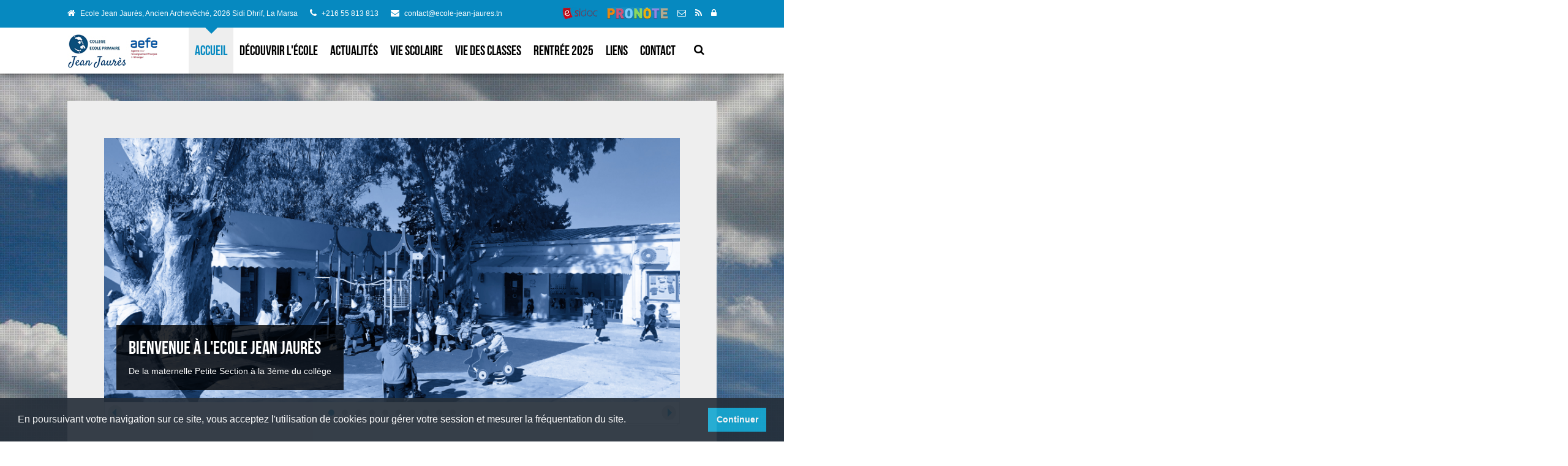

--- FILE ---
content_type: text/html; charset=UTF-8
request_url: https://www.ecole-jean-jaures.tn/index.php?id_menu=21
body_size: 2522
content:

<!DOCTYPE HTML PUBLIC "-//W3C//DTD XHTML 1.0 Transitional//EN" "http://www.w3.org/TR/xhtml1/DTD/xhtml1-transitional.dtd">
<html xmlns="http://www.w3.org/1999/xhtml" xml:lang="fr" lang="fr">

<head><link rel="alternate" type="application/rss+xml" title="Actualit&eacute; Ecole Jean Jaurès" href="rss.xml" />
  <meta name="viewport" content="width=device-width, initial-scale=1">
  <meta name="description" content="Ecole Jean Jaurès, Ancien Archevêché, 2026 Sidi Dhrif,  La Marsa" />
  <title> -Ecole Jean Jaurès</title>
  <link rel="stylesheet" type="text/css" href="css/reset.css">
  <link rel="stylesheet" type="text/css" href="css/skeleton.css">
  <link rel="stylesheet" type="text/css" href="css/fonts.css">
  <link rel="stylesheet" type="text/css" href="css/flexslider.css">
  <link rel="stylesheet" type="text/css" href="css/magnificPopup.css">
  <link rel="stylesheet" type="text/css" href="css/shortcodes.css">
  <link rel="stylesheet" type="text/css" href="css/style.css">
  <link rel="stylesheet" type="text/css" href="css/custom.css">
  <!--[if lt IE 9]>
  <script src="js/html5.js"></script>
  <![endif]-->
  
		  
  <script type="text/javascript">
	/** Fonction basculant la visibilité d'un élément dom
	* @parameter anId string l'identificateur de la cible à montrer, cacher
	*/
	function toggle(Id)
	{
		node = document.getElementById(Id);
		if (node.style.display=="none")
		{
			// Contenu caché, le montrer
			node.style.display = "";
			
		}
		else
		{
			// Contenu visible, le cacher
			node.style.display = "none";
			
		}
	}
	</script>	
<link rel="stylesheet" type="text/css" href="//websco.org/_rgpd/cookieconsent.min.css" />
<script src="//websco.org/_rgpd/cookieconsent.min.js"></script>
<script>
window.addEventListener("load", function(){
window.cookieconsent.initialise({
  "palette": {
    "popup": {
      "background": "#252e39"
    },
    "button": {
      "background": "#14a7d0"
    }
  },
  "showLink": false,
  "content": {
    "message": "En poursuivant votre navigation sur ce site, vous acceptez l'utilisation de cookies pour gérer votre session et mesurer la fréquentation du site.",
    "dismiss": "Continuer"
  }
})});
</script>
	
</head>
<body>

<!-- Header toolbar -->
<section id="header-toolbar">
  <div id="header-toolbar-inner">
  
    <ul class="header-contact">
	  <li class="contact-address">
	    <div class="icon"><span class="font-icon-home"></span></div>
        <div class="contact-value">
          Ecole Jean Jaurès, Ancien Archevêché, 2026 Sidi Dhrif,  La Marsa        </div>
      </li>

      <li class="dm3-contact-phone">
        <div class="icon"><span class="font-icon-phone"></span></div>
        <div class="contact-value">
          +216 55 813 813        </div>
      </li>

      <li class="contact-web">
        <div class="icon"><span class="font-icon-envelope"></span></div>
        <div class="contact-value">
          contact@ecole-jean-jaures.tn<br>
        </div>
      </li>
    </ul>
	
	
    <ul class="header-social">
	  <li><a href="https://college-francaisaletrangerecolejeanjaures-tunisie.esidoc.fr/" class="ajax-link"><img src="images/esidoc.png"/></a></li>
	  <li><a href="?id_menu=33" class="ajax-link"><img src="images/pronote.png"/></a></li>
      <li><a href="mailto: contact@ecole-jean-jaures.tn?subject=Demande%20de%20renseignements"><span class="font-icon-envelope-alt"></span></a></li>
      <li><a href="rss.xml"><span class="font-icon-rss"></span></a></li>
      <li><a href="ADI/" title="Connexion ADI"><span class="font-icon-lock"></span></a></li>
    </ul>
  </div>
</section>

<!-- Logo and nav -->
<section id="site-nav">
  <div id="header-inner">
    <div id="logo" style="padding-top: 5px;">
      <a class="ajax-link" href="index.php"><img src="images/marianne.jpg" style="height:65px; width:auto;"alt=""></img></a>
      <div id="ajax-preloader"></div>
    </div>

    <a id="search-trigger" href="#" style="padding-top: 25px;"><span class="font-icon-search"></span></a>

    <nav id="nav-container">
      <a id="mobile-nav-trigger" style="padding-top:25px" href="#"><span class="font-icon-reorder"></span></a>
		<ul id="nav" class="nav-desktop">
		<li class="current-menu-item"><a href="index.php">Accueil</a></li><li><a  href="index.php?summary=2" >Découvrir l'école</a><ul><li><a class="ajax-link" href="index.php?id_menu=3"  >Qui sommes-nous ?</a></li><li><a class="ajax-link" href="index.php?id_menu=4"  >L'équipe</a></li><li><a class="ajax-link" href="index.php?id_menu=5"  >Projet et mission</a></li><li><a class="ajax-link" href="index.php?id_menu=6"  >Règlement intérieur</a></li><li><a class="ajax-link" href="index.php?id_menu=38"  >Parents d'élèves</a></li></ul></li><li><a class="ajax-link" href="index.php?id_menu=22" >Actualités</a></li><li><a  href="index.php?summary=8" >Vie scolaire</a><ul><li><a class="ajax-link" href="index.php?id_menu=9"  >Calendrier scolaire</a></li><li><a class="ajax-link" href="index.php?id_menu=36"  >Cantine</a></li><li><a class="ajax-link" href="index.php?id_menu=10"  >Bibliothèque</a></li><li><a class="ajax-link" href="index.php?id_menu=11"  >Infirmerie</a></li></ul></li><li><a  href="index.php?summary=12" >Vie des classes</a><ul><li><a class="ajax-link" href="index.php?id_menu=13"  >Ecole maternelle</a></li><li><a class="ajax-link" href="index.php?id_menu=14"  >Ecole élémentaire</a></li><li><a class="ajax-link" href="index.php?id_menu=15"  >Collège</a></li></ul></li><li><a  href="index.php?summary=7" >Rentrée 2025</a><ul><li><a class="ajax-link" href="index.php?summary=25"  >Inscription des élèves</a><ul><li><a class="ajax-link" href="index.php?id_menu=27" >Procédure d'inscription</a></li><li><a class="ajax-link" href="index.php?id_menu=77" >Formulaire de demande de dossier d'inscription</a></li><li><a class="ajax-link" href="index.php?id_menu=39" >Tests d'entrée</a></li><li><a class="ajax-link" href="index.php?id_menu=29" >Informations sur l'enseignement français</a></li><li><a class="ajax-link" href="index.php?id_menu=28" >Frais de scolarité</a></li></ul></li><li><a class="ajax-link" href="index.php?id_menu=34"  >Changement établissement</a></li><li><a class="ajax-link" href="index.php?id_menu=32"  >RECRUTEMENTS </a></li><li><a class="ajax-link" href="index.php?id_menu=78"  >Calendrier 2025-2026</a></li><li><a class="ajax-link" href="index.php?summary=80"  >Fournitures 25-26 PRIMAIRE</a><ul><li><a class="ajax-link" href="index.php?id_menu=84" >Petite section (PS)</a></li><li><a class="ajax-link" href="index.php?id_menu=85" >Moyenne section (MS)</a></li><li><a class="ajax-link" href="index.php?id_menu=86" >Grande section (GS)</a></li><li><a class="ajax-link" href="index.php?id_menu=87" >Cours préparatoire (CP)</a></li><li><a class="ajax-link" href="index.php?id_menu=88" >Cours élémentaire 1re année (CE1)</a></li><li><a class="ajax-link" href="index.php?id_menu=89" >Cours élémentaire 2e année (CE2)</a></li><li><a class="ajax-link" href="index.php?id_menu=90" >Cours moyen 1re année (CM1)</a></li><li><a class="ajax-link" href="index.php?id_menu=91" >Cours moyen 2e année (CM2)</a></li></ul></li><li><a class="ajax-link" href="index.php?id_menu=97"  >Fournitures 25-26 COLLEGE</a></li><li><a class="ajax-link" href="index.php?summary=98"  >Manuels 25-26 PRIMAIRE</a><ul><li><a class="ajax-link" href="index.php?id_menu=106" >Grande section (GS)</a></li><li><a class="ajax-link" href="index.php?id_menu=107" >Cours préparatoire (CP)</a></li><li><a class="ajax-link" href="index.php?id_menu=108" >Cours élémentaire 1ère année (CE1)</a></li><li><a class="ajax-link" href="index.php?id_menu=109" >Cours élémentaire 2ème année (CE2)</a></li><li><a class="ajax-link" href="index.php?id_menu=110" >Cours moyen 1ère année (CM1)</a></li><li><a class="ajax-link" href="index.php?id_menu=111" >Cours moyen 2ème année (CM2)</a></li></ul></li><li><a class="ajax-link" href="index.php?summary=99"  >Manuels 25-26 COLLEGE</a><ul><li><a class="ajax-link" href="index.php?id_menu=100" >Manuels sixièmes</a></li><li><a class="ajax-link" href="index.php?id_menu=101" >Manuels cinquième</a></li><li><a class="ajax-link" href="index.php?id_menu=102" >Manuels quatrième</a></li><li><a class="ajax-link" href="index.php?id_menu=103" >Manuels troisième</a></li></ul></li></ul></li><li><a  href="index.php?summary=23" >LIENS</a><ul><li><a class="ajax-link" href="index.php?id_menu=33"  >Accès Pronote</a></li><li><a class="" href="https://college-francaisaletrangerecolejeanjaures-tunisie.esidoc.fr/" target="_blank" >E-SIDOC</a></li><li><a class="ajax-link" href="index.php?id_menu=35"  >Liens amis</a></li></ul></li><li><a  href="contact.php">Contact</a></li>		</ul>
    </nav>

    <div id="nav-pointer"></div>
  </div>
</section>

<section class="dm3-scroller">
  <div class="dm3-scroller-inner">
    <div class="content">
      <div class="content-inner">
        <section id="header-search" class="hidden">
          <form method="POST" action="search.php">
            <div><input type="text" name="search" placeholder="Rechercher sur le site..."></div>
            <div><button type="submit" title="Rechercher"><span class="font-icon-search"></span></button></div>
          </form>
        </section>

							<script type="text/javascript">
					window.top.document.location.href = "index.php";
					</script>
					

--- FILE ---
content_type: text/html; charset=UTF-8
request_url: https://www.ecole-jean-jaures.tn/index.php
body_size: 10430
content:

<!DOCTYPE HTML PUBLIC "-//W3C//DTD XHTML 1.0 Transitional//EN" "http://www.w3.org/TR/xhtml1/DTD/xhtml1-transitional.dtd">
<html xmlns="http://www.w3.org/1999/xhtml" xml:lang="fr" lang="fr">

<head><link rel="alternate" type="application/rss+xml" title="Actualit&eacute; Ecole Jean Jaurès" href="rss.xml" />
  <meta name="viewport" content="width=device-width, initial-scale=1">
  <meta name="description" content="Ecole Jean Jaurès, Ancien Archevêché, 2026 Sidi Dhrif,  La Marsa" />
  <title>Ecole Jean Jaurès, Ancien Archevêché, 2026 Sidi Dhrif,  La Marsa</title>
  <link rel="stylesheet" type="text/css" href="css/reset.css">
  <link rel="stylesheet" type="text/css" href="css/skeleton.css">
  <link rel="stylesheet" type="text/css" href="css/fonts.css">
  <link rel="stylesheet" type="text/css" href="css/flexslider.css">
  <link rel="stylesheet" type="text/css" href="css/magnificPopup.css">
  <link rel="stylesheet" type="text/css" href="css/shortcodes.css">
  <link rel="stylesheet" type="text/css" href="css/style.css">
  <link rel="stylesheet" type="text/css" href="css/custom.css">
  <!--[if lt IE 9]>
  <script src="js/html5.js"></script>
  <![endif]-->
  
		  
  <script type="text/javascript">
	/** Fonction basculant la visibilité d'un élément dom
	* @parameter anId string l'identificateur de la cible à montrer, cacher
	*/
	function toggle(Id)
	{
		node = document.getElementById(Id);
		if (node.style.display=="none")
		{
			// Contenu caché, le montrer
			node.style.display = "";
			
		}
		else
		{
			// Contenu visible, le cacher
			node.style.display = "none";
			
		}
	}
	</script>	
<link rel="stylesheet" type="text/css" href="//websco.org/_rgpd/cookieconsent.min.css" />
<script src="//websco.org/_rgpd/cookieconsent.min.js"></script>
<script>
window.addEventListener("load", function(){
window.cookieconsent.initialise({
  "palette": {
    "popup": {
      "background": "#252e39"
    },
    "button": {
      "background": "#14a7d0"
    }
  },
  "showLink": false,
  "content": {
    "message": "En poursuivant votre navigation sur ce site, vous acceptez l'utilisation de cookies pour gérer votre session et mesurer la fréquentation du site.",
    "dismiss": "Continuer"
  }
})});
</script>
	
</head>
<body>

<!-- Header toolbar -->
<section id="header-toolbar">
  <div id="header-toolbar-inner">
  
    <ul class="header-contact">
	  <li class="contact-address">
	    <div class="icon"><span class="font-icon-home"></span></div>
        <div class="contact-value">
          Ecole Jean Jaurès, Ancien Archevêché, 2026 Sidi Dhrif,  La Marsa        </div>
      </li>

      <li class="dm3-contact-phone">
        <div class="icon"><span class="font-icon-phone"></span></div>
        <div class="contact-value">
          +216 55 813 813        </div>
      </li>

      <li class="contact-web">
        <div class="icon"><span class="font-icon-envelope"></span></div>
        <div class="contact-value">
          contact@ecole-jean-jaures.tn<br>
        </div>
      </li>
    </ul>
	
	
    <ul class="header-social">
	  <li><a href="https://college-francaisaletrangerecolejeanjaures-tunisie.esidoc.fr/" class="ajax-link"><img src="images/esidoc.png"/></a></li>
	  <li><a href="?id_menu=33" class="ajax-link"><img src="images/pronote.png"/></a></li>
      <li><a href="mailto: contact@ecole-jean-jaures.tn?subject=Demande%20de%20renseignements"><span class="font-icon-envelope-alt"></span></a></li>
      <li><a href="rss.xml"><span class="font-icon-rss"></span></a></li>
      <li><a href="ADI/" title="Connexion ADI"><span class="font-icon-lock"></span></a></li>
    </ul>
  </div>
</section>

<!-- Logo and nav -->
<section id="site-nav">
  <div id="header-inner">
    <div id="logo" style="padding-top: 5px;">
      <a class="ajax-link" href="index.php"><img src="images/marianne.jpg" style="height:65px; width:auto;"alt=""></img></a>
      <div id="ajax-preloader"></div>
    </div>

    <a id="search-trigger" href="#" style="padding-top: 25px;"><span class="font-icon-search"></span></a>

    <nav id="nav-container">
      <a id="mobile-nav-trigger" style="padding-top:25px" href="#"><span class="font-icon-reorder"></span></a>
		<ul id="nav" class="nav-desktop">
		<li class="current-menu-item"><a href="index.php">Accueil</a></li><li><a  href="index.php?summary=2" >Découvrir l'école</a><ul><li><a class="ajax-link" href="index.php?id_menu=3"  >Qui sommes-nous ?</a></li><li><a class="ajax-link" href="index.php?id_menu=4"  >L'équipe</a></li><li><a class="ajax-link" href="index.php?id_menu=5"  >Projet et mission</a></li><li><a class="ajax-link" href="index.php?id_menu=6"  >Règlement intérieur</a></li><li><a class="ajax-link" href="index.php?id_menu=38"  >Parents d'élèves</a></li></ul></li><li><a class="ajax-link" href="index.php?id_menu=22" >Actualités</a></li><li><a  href="index.php?summary=8" >Vie scolaire</a><ul><li><a class="ajax-link" href="index.php?id_menu=9"  >Calendrier scolaire</a></li><li><a class="ajax-link" href="index.php?id_menu=36"  >Cantine</a></li><li><a class="ajax-link" href="index.php?id_menu=10"  >Bibliothèque</a></li><li><a class="ajax-link" href="index.php?id_menu=11"  >Infirmerie</a></li></ul></li><li><a  href="index.php?summary=12" >Vie des classes</a><ul><li><a class="ajax-link" href="index.php?id_menu=13"  >Ecole maternelle</a></li><li><a class="ajax-link" href="index.php?id_menu=14"  >Ecole élémentaire</a></li><li><a class="ajax-link" href="index.php?id_menu=15"  >Collège</a></li></ul></li><li><a  href="index.php?summary=7" >Rentrée 2025</a><ul><li><a class="ajax-link" href="index.php?summary=25"  >Inscription des élèves</a><ul><li><a class="ajax-link" href="index.php?id_menu=27" >Procédure d'inscription</a></li><li><a class="ajax-link" href="index.php?id_menu=77" >Formulaire de demande de dossier d'inscription</a></li><li><a class="ajax-link" href="index.php?id_menu=39" >Tests d'entrée</a></li><li><a class="ajax-link" href="index.php?id_menu=29" >Informations sur l'enseignement français</a></li><li><a class="ajax-link" href="index.php?id_menu=28" >Frais de scolarité</a></li></ul></li><li><a class="ajax-link" href="index.php?id_menu=34"  >Changement établissement</a></li><li><a class="ajax-link" href="index.php?id_menu=32"  >RECRUTEMENTS </a></li><li><a class="ajax-link" href="index.php?id_menu=78"  >Calendrier 2025-2026</a></li><li><a class="ajax-link" href="index.php?summary=80"  >Fournitures 25-26 PRIMAIRE</a><ul><li><a class="ajax-link" href="index.php?id_menu=84" >Petite section (PS)</a></li><li><a class="ajax-link" href="index.php?id_menu=85" >Moyenne section (MS)</a></li><li><a class="ajax-link" href="index.php?id_menu=86" >Grande section (GS)</a></li><li><a class="ajax-link" href="index.php?id_menu=87" >Cours préparatoire (CP)</a></li><li><a class="ajax-link" href="index.php?id_menu=88" >Cours élémentaire 1re année (CE1)</a></li><li><a class="ajax-link" href="index.php?id_menu=89" >Cours élémentaire 2e année (CE2)</a></li><li><a class="ajax-link" href="index.php?id_menu=90" >Cours moyen 1re année (CM1)</a></li><li><a class="ajax-link" href="index.php?id_menu=91" >Cours moyen 2e année (CM2)</a></li></ul></li><li><a class="ajax-link" href="index.php?id_menu=97"  >Fournitures 25-26 COLLEGE</a></li><li><a class="ajax-link" href="index.php?summary=98"  >Manuels 25-26 PRIMAIRE</a><ul><li><a class="ajax-link" href="index.php?id_menu=106" >Grande section (GS)</a></li><li><a class="ajax-link" href="index.php?id_menu=107" >Cours préparatoire (CP)</a></li><li><a class="ajax-link" href="index.php?id_menu=108" >Cours élémentaire 1ère année (CE1)</a></li><li><a class="ajax-link" href="index.php?id_menu=109" >Cours élémentaire 2ème année (CE2)</a></li><li><a class="ajax-link" href="index.php?id_menu=110" >Cours moyen 1ère année (CM1)</a></li><li><a class="ajax-link" href="index.php?id_menu=111" >Cours moyen 2ème année (CM2)</a></li></ul></li><li><a class="ajax-link" href="index.php?summary=99"  >Manuels 25-26 COLLEGE</a><ul><li><a class="ajax-link" href="index.php?id_menu=100" >Manuels sixièmes</a></li><li><a class="ajax-link" href="index.php?id_menu=101" >Manuels cinquième</a></li><li><a class="ajax-link" href="index.php?id_menu=102" >Manuels quatrième</a></li><li><a class="ajax-link" href="index.php?id_menu=103" >Manuels troisième</a></li></ul></li></ul></li><li><a  href="index.php?summary=23" >LIENS</a><ul><li><a class="ajax-link" href="index.php?id_menu=33"  >Accès Pronote</a></li><li><a class="" href="https://college-francaisaletrangerecolejeanjaures-tunisie.esidoc.fr/" target="_blank" >E-SIDOC</a></li><li><a class="ajax-link" href="index.php?id_menu=35"  >Liens amis</a></li></ul></li><li><a  href="contact.php">Contact</a></li>		</ul>
    </nav>

    <div id="nav-pointer"></div>
  </div>
</section>

<section class="dm3-scroller">
  <div class="dm3-scroller-inner">
    <div class="content">
      <div class="content-inner">
        <section id="header-search" class="hidden">
          <form method="POST" action="search.php">
            <div><input type="text" name="search" placeholder="Rechercher sur le site..."></div>
            <div><button type="submit" title="Rechercher"><span class="font-icon-search"></span></button></div>
          </form>
        </section>

				
        <section class="section section-bg">
          <div class="container clearfix">
            <div class="sixteen columns">
              <!-- Flexslider Slideshow -->
              <div class="flexslider loading" data-autoscroll="5" data-width="940" data-height="470">
                <ul class="slides">
				
						<li>
						<a href="index.php?id_menu=27&id_article=5" title="Consulter l'article Inscriptions rentrée 2025">
						<img src="https://www.ecole-jean-jaures.tn/ADI/files/bibliotheque/IMG_7416.jpg"/><div class="flexslider-caption"><h2>BIENVENUE  à l'Ecole Jean Jaurès</h2> <p>De la maternelle Petite Section à la 3ème du collège</p></div></a></li>
						<li>
						<a href="index.php?id_menu=13&id_article=158" title="Consulter l'article Les maternelles au domaine TARENTI">
						<img src="https://www.ecolejeanjaures.tn/ADI/files/bibliotheque/image00047%20%282%29.jpg"/><div class="flexslider-caption"><h2>Les maternelles au domaine TARENTI</h2> </div></a></li>
						<li>
						<a href="index.php?id_menu=27&id_article=5" title="Consulter l'article Inscriptions rentrée 2025">
						<img src="https://www.ecole-jean-jaures.tn/ADI/files/bibliotheque/images_diaporama/slider-facade_2.jpg"/><div class="flexslider-caption"><h2>Bienvenue !</h2> <p>Ecole française Jean Jaurès : école maternelle, école élémentaire et collège</p></div></a></li>
						<li>
						<a href="index.php?id_menu=22&id_article=157" title="Consulter l'article Journée mondiale de sensibilisation à l’autisme">
						<img src="https://www.ecolejeanjaures.tn/ADI/files/bibliotheque/image00003%281%29%20%281%29.jpg"/><div class="flexslider-caption"><h2>Journée mondiale de sensibilisation à l’autisme</h2> </div></a></li>
						<li>
						<a href="index.php?id_menu=22&id_article=150" title="Consulter l'article Carnaval 2024">
						<img src="https://www.ecolejeanjaures.tn/ADI/files/bibliotheque/IMG_8080%20%282%29.jpg"/><div class="flexslider-caption"><h2>Jean Jaurès fête le carnaval</h2> </div></a></li>
						<li>
						<a href="index.php?id_menu=22&id_article=133" title="Consulter l'article Semaine des Lycées Français du Monde">
						<img src="https://www.ecole-jean-jaures.tn/ADI/files/bibliotheque/WhatsApp%20Image%202023-12-01%20%C3%A0%2012.04.07_facdf7e4%20%281%29.jpg"/><div class="flexslider-caption"><h2>Semaine des Lycées Français du Monde</h2> </div></a></li>
						<li>
						<a href="index.php?id_menu=22&id_article=147" title="Consulter l'article CROSS Solidaire">
						<img src="https://www.ecolejeanjaures.tn/ADI/files/bibliotheque/IMG20240215112349%20%282%29.jpg"/><div class="flexslider-caption"><h2>CROSS SOLIDAIRE</h2> <p>Pour la 2ème année consécutive, notre établissement a organisé un cross solidaire, au bénéfice de l’Union Tunisienne d'Aide aux Insuffisants Mentaux (U.T.A.I.M.)</p></div></a></li>
						<li>
						<img src="https://www.ecole-jean-jaures.tn/ADI/files/bibliotheque/images_diaporama/slider-2.jpg"/></li>
						<li>
						<a href="index.php?id_menu=27&id_article=5" title="Consulter l'article Inscriptions rentrée 2025">
						<img src="https://www.ecole-jean-jaures.tn/ADI/files/bibliotheque/366735781_683227373848653_8023903462410025663_n%20%285%29.jpg"/><div class="flexslider-caption"><h2>Ecole homologuée par l'AEFE</h2> <p>(AEFE : Agence pour l'Enseignement Français à l'Etranger)</p></div></a></li>
						<li>
						<a href="index.php?id_menu=27&id_article=5" title="Consulter l'article Inscriptions rentrée 2025">
						<img src="https://www.ecole-jean-jaures.tn/ADI/files/bibliotheque/421872356_794658059372250_2006209954186218485_n-2-ConvertImage.jpg"/><div class="flexslider-caption"><h2>Collège Jean Jaurès</h2> <p>Ouverture des classes de 6° en 2021, des classes de 5° en 2022, des classes de 4° en 2023 et des classes de 3ème en 2024.</p></div></a></li>				</ul>
              </div>
            </div>
          </div>
        </section>

        <section class="section">
          <div class="container clearfix">
            <div class="sixteen columns">
              <article class="post">
                <!-- Features -->
                <div class="dm3-box">
				
								
                  
							<div class="dm3-one-third ">
								<div class="dm3-box-icon dm3-box-icon-left">
								  <div class="dm3-box-icon-icon"><img src="https://www.ecole-jean-jaures.tn/ADI/files/bibliotheque/icones_raccourcis/exchange.png" title="Calendrier 24-25"></div>
								  <div class="dm3-box-icon-content">
									<h3><a class="ajax-link" href="index.php?id_menu=78" title="Calendrier 24-25" target="">Calendrier 24-25</a></h3>
									<p></p>
								  </div>
								</div>
							</div>
							
							
							<div class="dm3-one-third ">
								<div class="dm3-box-icon dm3-box-icon-left">
								  <div class="dm3-box-icon-icon"><img src="https://www.ecole-jean-jaures.tn/ADI/files/bibliotheque/icones_raccourcis/logo%20inscriptions.jpg" title="Inscriptions"></div>
								  <div class="dm3-box-icon-content">
									<h3><a class="ajax-link" href="index.php?id_menu=27" title="Inscriptions" target="">Inscriptions</a></h3>
									<p></p>
								  </div>
								</div>
							</div>
							
							
							<div class="dm3-one-third dm3-column-last">
								<div class="dm3-box-icon dm3-box-icon-left">
								  <div class="dm3-box-icon-icon"><img src="https://www.ecole-jean-jaures.tn/ADI/files/bibliotheque/icones_raccourcis/exchange.png" title="Recrutement "></div>
								  <div class="dm3-box-icon-content">
									<h3><a class="ajax-link" href="index.php?id_menu=32" title="Recrutement " target="">Recrutement </a></h3>
									<p></p>
								  </div>
								</div>
							</div>
							
											  <div class="clear"></div>
                </div>

                <div class="dm3-divider-space"></div>

                <!-- Portfolio -->
                <h2>Derni&egrave;res Informations</h2>

                <div class="flexslider flexslider-carousel flexslider-posts">
                  <ul class="slides">
                    
					
					<li>
					  <a class="image" href="#">
						<img src="photo/quadri/4.jpg" alt="" style="height:10px;">
					  </a>

					  <div class="description" style="max-height:180px;min-height:180px;overflow:hidden;">
						<h2 style="min-height:50px;"><a href="index.php?id_menu=10&id_article=242" title="Lire cet article en int&eacute;gralit&eacute;"class="ajax-link">Des nouveautés au CCC !</a></h2>
						<p>
						  <img src="https://www.ecolejeanjaures.tn/ADI/files/users/hjuan/1b6737de24bb17fe6fc0d3a4e591048a1e8b6fa3c94a011a90fc24a9949d7519.jpg"/><br>Plein de nouveaut&eacute;s au CCC !</p><p>&nbsp;</p><p>&nbsp;</p><p>Romans, BD, documentaires, albums&hellip; il y en a pour tous les go&ucirc;ts, du primaire au coll&egrave;ge !<br data-end="252" data-start="249" />Venez vite les d&eacute;couvrir et emprunter&nbsp;!</p><p><br data-end="301" data-start="298" />Voici un aper&ccedil;u en images&nbsp;</p><p><img alt="" src="https://www.ecolejeanjaures.tn/ADI/files/users/hjuan/1b6737de24bb17fe6fc0d3a4e591048a1e8b6fa3c94a011a90fc24a9949d7519.jpg" style="width: 80px; height: 114px;" /><img alt="" src="https://www.ecolejeanjaures.tn/ADI/files/users/hjuan/27bcaf21abcd4a76dd322f20aa8b52b93e5725d844e6c53b2383b8fc57be0931.jpg" style="width: 80px; height: 100px;" /><img alt="" src="https://www.ecolejeanjaures.tn/ADI/files/users/hjuan/3e9fa882d47c2590e02e9c9942b848a19c253cd98465a45311216942d7751358.jpg" style="width: 80px; height: 102px;" />&nbsp;<img alt="" src="https://www.ecolejeanjaures.tn/ADI/files/users/hjuan/4d1a5367c52516262d6913f9519454ab9133cec01ad07bdc0ddd7631d4913d70.jpg" style="width: 80px; height: 106px;" />&nbsp;<img alt="" src="https://www.ecolejeanjaures.tn/ADI/files/users/hjuan/6f52f5e0c848584dc03884dbdc5ded23cee840a9024f0a3e156e3971cf00dcec.jpg" style="width: 80px; height: 99px;" />&nbsp;<img alt="" src="https://www.ecolejeanjaures.tn/ADI/files/users/hjuan/9e3204353482f20539af282809fafd21abe804106916c8d49370e9306dca6ce6.jpg" style="width: 80px; height: 107px;" />&nbsp;</p><p><img alt="" src="https://www.ecolejeanjaures.tn/ADI/files/users/hjuan/8b1644538bed85fa98a5b818cd35b45d84c5e78ff09c7fad4dc99cc0f142b4b4.jpg" style="width: 80px; height: 101px;" />&nbsp;<img alt="" src="https://www.ecolejeanjaures.tn/ADI/files/users/hjuan/6f7d4ae8c58326aa33d438cfa8a588920303d3c2d71f98a27c4cdbe1f91e85e9.jpg" style="width: 80px; height: 120px;" />&nbsp;<img alt="Image" src="https://www.ecole-jean-jaures.tn/ADI/files/uploads/c54fd41677553e33c554fe367cf9218d8465787adc64449588e3c5d9bbb0fa2b.jpg" />&nbsp;<img alt="Image" src="https://www.ecole-jean-jaures.tn/ADI/files/uploads/b69df823600f7b18f88e448c36457db3aef7d0eebc1f9bf3e1a96932e3bf88ed.jpg" />&nbsp;<img alt="Image" src="https://www.ecole-jean-jaures.tn/ADI/files/uploads/6f149fb36824091bda8596428a36b3e4c51b8fa63914343fe8b9ea2506e4dcd5.jpg" />&nbsp;<img alt="Image" src="https://www.ecole-jean-jaures.tn/ADI/files/uploads/7a0e5fc01f3cc53af5f93fc16f396aa24c3239ea6893dbce3f989c6d0a9ffc51.jpg" />&nbsp;&nbsp; ...et plein d&#39;autres ! ...
						</p>
						...
						<div class="meta">
						  <a href="#">Par Helene J</a></br>
						  <a href="index.php?id_menu=10&id_article=242">LIRE LA SUITE</a>
						</div>
					  </div>
					</li>
					
					<li>
					  <a class="image" href="#">
						<img src="photo/quadri/4.jpg" alt="" style="height:10px;">
					  </a>

					  <div class="description" style="max-height:180px;min-height:180px;overflow:hidden;">
						<h2 style="min-height:50px;"><a href="index.php?id_menu=10&id_article=241" title="Lire cet article en int&eacute;gralit&eacute;"class="ajax-link">Puzzle collaboratif des collégiens au CCC</a></h2>
						<p>
						  <img src="https://www.ecolejeanjaures.tn/ADI/files/users/hjuan/Design%20sans%20titre.png"/><br>Mission accomplie !<br data-end="95" data-start="92" />La semaine derni&egrave;re, nos coll&eacute;giens ont fi&egrave;rement termin&eacute; leur grand puzzle collaboratif : une belle aventure collective faite de patience, d&#39;entraide et de pers&eacute;v&eacute;rance&hellip; pi&egrave;ce apr&egrave;s pi&egrave;ce !</p><p>A bient&ocirc;t pour de nouveaux d&eacute;fis au CCC !&nbsp;</p><p><img alt="" src="https://www.ecolejeanjaures.tn/ADI/files/users/hjuan/Design%20sans%20titre.png" style="width: 600px; height: 337px;" /><img alt="" src="https://www.ecolejeanjaures.tn/ADI/files/users/hjuan/Design%20sans%20titre.jpg" style="width: 535px; height: 700px;" /><img alt="" src="https://www.ecolejeanjaures.tn/ADI/files/users/hjuan/WhatsApp%20Image%202025-09-23%20%C3%A0%2012.29.28_1f3d7c27.jpg" style="width: 600px; height: 338px;" /></p><p>&nbsp; ...
						</p>
						...
						<div class="meta">
						  <a href="#">Par Helene J</a></br>
						  <a href="index.php?id_menu=10&id_article=241">LIRE LA SUITE</a>
						</div>
					  </div>
					</li>
					
					<li>
					  <a class="image" href="#">
						<img src="photo/quadri/4.jpg" alt="" style="height:10px;">
					  </a>

					  <div class="description" style="max-height:180px;min-height:180px;overflow:hidden;">
						<h2 style="min-height:50px;"><a href="index.php?id_menu=10&id_article=239" title="Lire cet article en int&eacute;gralit&eacute;"class="ajax-link">Dernières actualités du CCC</a></h2>
						<p>
						  <img src="https://www.ecole-jean-jaures.tn/ADI/files/uploads/img-20250927-wa0005.jpg"/><br>Depuis la semaine derni&egrave;re les classes du primaire ont repris le chemin de la biblioth&egrave;que ! </p><p>C&#39;est avec grand plaisir qu&#39;ils ont retrouv&eacute;&nbsp;leurs habitudes de lecture, d&#39;activit&eacute;s et d&#39;emprunt aupr&egrave;s de H&eacute;l&egrave;ne, professeure documentaliste, et Malek, assistante documentaliste.</p><p>De plus la journ&eacute;e de la biblio-diversit&eacute; c&eacute;l&eacute;br&eacute;e &agrave; la biblioth&egrave;que, ainsi que la rencontre vendredi 26 pour les deux classes de CE1 avec une auteure tunisienne : Mme Jemail Kalthoum,&nbsp;ont&nbsp;ponctu&eacute; cette semaine bien remplie ! Un grand merci &agrave; elle !</p><p><img alt="Image" src="https://www.ecole-jean-jaures.tn/ADI/files/uploads/img-20250927-wa0005.jpg" style="width: 300px; height: 225px;" /></p><p>&nbsp;</p><p>D&eacute;couvrez notre semaine au CCC en images&nbsp; ...
						</p>
						...
						<div class="meta">
						  <a href="#">Par Helene J</a></br>
						  <a href="index.php?id_menu=10&id_article=239">LIRE LA SUITE</a>
						</div>
					  </div>
					</li>
					
					<li>
					  <a class="image" href="#">
						<img src="photo/quadri/4.jpg" alt="" style="height:10px;">
					  </a>

					  <div class="description" style="max-height:180px;min-height:180px;overflow:hidden;">
						<h2 style="min-height:50px;"><a href="index.php?id_menu=10&id_article=212" title="Lire cet article en int&eacute;gralit&eacute;"class="ajax-link">Le CCC, notre bibliothèque !</a></h2>
						<p>
						  <img src="https://ressources.solutionsdocumentaires.fr/manuels/esidocbackfront/college-lycee/Images/drex_module_12_4_custom_3.png"/><br><p style="margin-bottom: 11px; text-align: center;">La biblioth&egrave;que de Jean Jaur&egrave;s, Centre de Connaissance et de Culture, accueille les &eacute;l&egrave;ves de la petite section &agrave; la 3e de 7h45 &agrave; 17h15 et le mercredi de 7h45 &agrave; 12h15.</p><p style="margin-bottom:11px">Les &eacute;l&egrave;ves ont acc&egrave;s &agrave; un choix diversifi&eacute; de livres : albums, contes, romans, bandes dessin&eacute;es, documentaires... adapt&eacute;s selon les &acirc;ges, qu&#39;ils peuvent emprunter.</p><p style="margin-bottom:11px">Un espace cosy est d&eacute;di&eacute; au plaisir de lire, tandis qu&#39;un espace dot&eacute; de tables, d&#39;ordinateurs et d&#39;un r&eacute;troprojecteur permet de travailler et de mener des recherches documentaires avec acc&egrave;s aux ressources multim&eacute;dias et audiovisuelles.</p><p style="margin-bottom:11px">Les &eacute;l&egrave;ves du primaire y viennent chaque semaine avec leur enseignant pour profiter de s&eacute;ances&nbsp;encadr&eacute;es :&nbsp;lectures offertes, activit&eacute;s cr&eacute;atives autour de la lecture et de l&#39;&eacute;criture et pr&ecirc;t de livres.</p><p style="margin-bottom:11px">Les coll&eacute;giens ont &eacute;galement dans leur emploi du temps des s&eacute;ances avec la professeure documentaliste tout au&nbsp;long de l&#39;ann&eacute;e afin de d&eacute;velopper leurs comp&eacute;tences en recherche documentaire, usage et compr&eacute;hension des m&eacute;dias et de l&#39;information.</p><p style="margin-bottom:11px">La biblioth&egrave;que est ouverte &eacute;galement en acc&egrave;s libre lors des r&eacute;cr&eacute;ations, de la pause m&eacute;ridienne et, &agrave; la fin de la journ&eacute;e&nbsp;pour les coll&eacute;giens et les enfants inscrits &agrave; la garderie.&nbsp;</p><p style="margin-bottom:11px">Retrouvez le catalogue en ligne de la biblioth&egrave;que, les r&egrave;gles du pr&ecirc;t, des&nbsp;informations pratiques et des ressources sur le portail E-Sidoc du CCC&nbsp;:&nbsp;</p><p style="margin-bottom:11px"><img src="https://ressources.solutionsdocumentaires.fr/manuels/esidocbackfront/college-lycee/Images/drex_module_12_4_custom_3.png" /></p><p style="margin-bottom:11px">&nbsp;</p><p style="margin-bottom:11px"><img alt="Image" src="https://www.ecole-jean-jaures.tn/ADI/files/uploads/653836e4-8042-4435-9843-f99118cdc6c2.jpeg" style="width: 600px; height: 450px;" /></p> ...
						</p>
						...
						<div class="meta">
						  <a href="#">Par Helene J</a></br>
						  <a href="index.php?id_menu=10&id_article=212">LIRE LA SUITE</a>
						</div>
					  </div>
					</li>
					
					<li>
					  <a class="image" href="#">
						<img src="photo/quadri/4.jpg" alt="" style="height:10px;">
					  </a>

					  <div class="description" style="max-height:180px;min-height:180px;overflow:hidden;">
						<h2 style="min-height:50px;"><a href="index.php?id_menu=10&id_article=238" title="Lire cet article en int&eacute;gralit&eacute;"class="ajax-link">C'est la rentrée au CCC !</a></h2>
						<p>
						  <img src="https://www.ecole-jean-jaures.tn/ADI/files/uploads/img_20250909_123141_153.jpg"/><br>Le Centre de Connaissance et de Culture,&nbsp;biblioth&egrave;que&nbsp;de l&rsquo;&eacute;cole Jean Jaur&egrave;s, est heureux de retrouver vos enfants pour une nouvelle ann&eacute;e scolaire riche en d&eacute;couvertes !&nbsp;</p><p>Depuis lundi, le CCC ouvre ses portes &agrave; tous pendant les r&eacute;cr&eacute;ations et la pause m&eacute;ridienne.</p><p>Les s&eacute;ances du coll&egrave;ge d&eacute;butent cette semaine et celles du primaire ainsi que le service de pr&ecirc;t reprendront &agrave; partir du 22 septembre.</p><p>Nous avons h&acirc;te de partager avec vous cette nouvelle aventure autour des livres et de la culture !</p><p><img alt="Image" src="https://www.ecole-jean-jaures.tn/ADI/files/uploads/img_20250909_123141_153.jpg" style="width: 200px; height: 141px;" />&nbsp;<img alt="Image" src="https://www.ecole-jean-jaures.tn/ADI/files/uploads/img_20250908_105134_840.jpg" style="width: 200px; height: 150px;" />&nbsp;&nbsp;<img alt="Image" src="https://www.ecole-jean-jaures.tn/ADI/files/uploads/img_20250909_123128_126.jpg" style="width: 200px; height: 194px;" />&nbsp;<img alt="Image" src="https://www.ecole-jean-jaures.tn/ADI/files/uploads/img_20250903_130711_673_1.jpg" style="width: 200px; height: 150px;" /> ...
						</p>
						...
						<div class="meta">
						  <a href="#">Par Helene J</a></br>
						  <a href="index.php?id_menu=10&id_article=238">LIRE LA SUITE</a>
						</div>
					  </div>
					</li>
					
					<li>
					  <a class="image" href="#">
						<img src="photo/quadri/4.jpg" alt="" style="height:10px;">
					  </a>

					  <div class="description" style="max-height:180px;min-height:180px;overflow:hidden;">
						<h2 style="min-height:50px;"><a href="index.php?id_menu=22&id_article=235" title="Lire cet article en int&eacute;gralit&eacute;"class="ajax-link">Organisation de la rentrée scolaire</a></h2>
						<p>
						  <br>Chers parents d&#39;&eacute;l&egrave;ves,</p><p><br />Veuillez trouver ci-dessous le d&eacute;tail de l&rsquo;organisation de la rentr&eacute;e des classes &agrave; l&rsquo;&eacute;cole et au coll&egrave;ge Jean Jaur&egrave;s.<br /><br />Mercredi 3 septembre 2025 de&nbsp;8h &agrave; 10h&nbsp;:&nbsp;</p><p>Remise des fournitures scolaires&nbsp;aux enseignants du&nbsp;primaire&nbsp;par les parents uniquement&nbsp;(sans les enfants)&nbsp;dans les classes de&nbsp;maternelle et &eacute;l&eacute;mentaire,&nbsp;</p><p>Pour rappel,&nbsp;la liste des manuels et fournitures scolaires&nbsp;est disponible sur notre site.</p><p>&nbsp;</p><p>Jeudi 4 septembre&nbsp;: </p><p>F&ecirc;te du Mouled.</p><p>&nbsp;</p><p>Vendredi 5 septembre 2025&nbsp;: </p><p>Rentr&eacute;e &eacute;chelonn&eacute;e de tous les &eacute;l&egrave;ves de Jean Jaur&egrave;s le&nbsp;matin&nbsp;;&nbsp;il n&rsquo;y aura&nbsp;pas&nbsp;de&nbsp;cours l&rsquo;apr&egrave;s midi.</p>CP &ndash; CM2&nbsp;: de&nbsp;8h30 &agrave; 12hMaternelle&nbsp;: de&nbsp;8h45 &agrave; 11h45Coll&egrave;ge&nbsp;: de&nbsp;9h30 &agrave; 12h15 (remise des emplois du temps)<p><br />Lundi 8 septembre 2025&nbsp;: </p><p>D&eacute;but des cours pour tous les &eacute;l&egrave;ves&nbsp;selon l&rsquo;emploi du temps hebdomadaire.</p><p>Les services&nbsp;de cantine et garderie seront assur&eacute;s.</p><p>&nbsp;</p><p>Le&nbsp;calendrier scolaire&nbsp;annuel 2025-2026 est t&eacute;l&eacute;chargeable en suivant ce&nbsp;lien. ...
						</p>
						...
						<div class="meta">
						  <a href="#">Par Proviseur</a></br>
						  <a href="index.php?id_menu=22&id_article=235">LIRE LA SUITE</a>
						</div>
					  </div>
					</li>
					
					<li>
					  <a class="image" href="#">
						<img src="photo/quadri/4.jpg" alt="" style="height:10px;">
					  </a>

					  <div class="description" style="max-height:180px;min-height:180px;overflow:hidden;">
						<h2 style="min-height:50px;"><a href="index.php?id_menu=28&id_article=234" title="Lire cet article en int&eacute;gralit&eacute;"class="ajax-link">Frais de scolarité (2025-2026)</a></h2>
						<p>
						  <br> ...
						</p>
						...
						<div class="meta">
						  <a href="#">Par Saoussen A</a></br>
						  <a href="index.php?id_menu=28&id_article=234">LIRE LA SUITE</a>
						</div>
					  </div>
					</li>
					
					<li>
					  <a class="image" href="#">
						<img src="photo/quadri/4.jpg" alt="" style="height:10px;">
					  </a>

					  <div class="description" style="max-height:180px;min-height:180px;overflow:hidden;">
						<h2 style="min-height:50px;"><a href="index.php?id_menu=111&id_article=233" title="Lire cet article en int&eacute;gralit&eacute;"class="ajax-link">manuels CM 2</a></h2>
						<p>
						  <br> ...
						</p>
						...
						<div class="meta">
						  <a href="#">Par Saoussen A</a></br>
						  <a href="index.php?id_menu=111&id_article=233">LIRE LA SUITE</a>
						</div>
					  </div>
					</li>
					
					<li>
					  <a class="image" href="#">
						<img src="photo/quadri/4.jpg" alt="" style="height:10px;">
					  </a>

					  <div class="description" style="max-height:180px;min-height:180px;overflow:hidden;">
						<h2 style="min-height:50px;"><a href="index.php?id_menu=110&id_article=232" title="Lire cet article en int&eacute;gralit&eacute;"class="ajax-link">manuels CM 1</a></h2>
						<p>
						  <br> ...
						</p>
						...
						<div class="meta">
						  <a href="#">Par Saoussen A</a></br>
						  <a href="index.php?id_menu=110&id_article=232">LIRE LA SUITE</a>
						</div>
					  </div>
					</li>
					
					<li>
					  <a class="image" href="#">
						<img src="photo/quadri/4.jpg" alt="" style="height:10px;">
					  </a>

					  <div class="description" style="max-height:180px;min-height:180px;overflow:hidden;">
						<h2 style="min-height:50px;"><a href="index.php?id_menu=22&id_article=230" title="Lire cet article en int&eacute;gralit&eacute;"class="ajax-link">DNB 2025 : 97 % de réussite pour notre première participation !</a></h2>
						<p>
						  <img src="https://fonts.gstatic.com/s/e/notoemoji/16.0/1f389/32.png"/><br><p style="text-align:start"><img alt="?" aria-label="?" class="an1 CToWUd" data-bit="iit" data-emoji="?" draggable="false" loading="lazy" src="https://fonts.gstatic.com/s/e/notoemoji/16.0/1f389/32.png" style="height:1.2em; width:1.2em; vertical-align:middle" />&nbsp;Fiert&eacute; &amp; R&eacute;ussite au DNB 2025 !&nbsp;<img alt="?" aria-label="?" class="an1 CToWUd" data-bit="iit" data-emoji="?" draggable="false" loading="lazy" src="https://fonts.gstatic.com/s/e/notoemoji/16.0/1f389/32.png" style="height:1.2em; width:1.2em; vertical-align:middle" /></p><p style="text-align:start">Pour cette&nbsp;premi&egrave;re ann&eacute;e de pr&eacute;sentation au Dipl&ocirc;me National du Brevet, notre &eacute;tablissement affiche un&nbsp;taux de r&eacute;ussite exceptionnel de 97 %&nbsp;!&nbsp;<img alt="?" aria-label="?" class="an1 CToWUd" data-bit="iit" data-emoji="?" draggable="false" loading="lazy" src="https://fonts.gstatic.com/s/e/notoemoji/16.0/1f44f/32.png" style="height:1.2em; width:1.2em; vertical-align:middle" /></p><p style="text-align:start">&nbsp;</p><p style="text-align:start">Parmi nos &eacute;l&egrave;ves de 3e :<br /><img alt="?" aria-label="?" class="an1 CToWUd" data-bit="iit" data-emoji="?" draggable="false" loading="lazy" src="https://fonts.gstatic.com/s/e/notoemoji/16.0/1f3c5/32.png" style="height:1.2em; width:1.2em; vertical-align:middle" />&nbsp;10 % ont d&eacute;croch&eacute; la mention &quot;Tr&egrave;s Bien avec les f&eacute;licitations du jury&quot; et&nbsp;23 % la mention &quot;Tr&egrave;s bien&quot;&nbsp;!</p><p style="text-align:start"><img alt="?" aria-label="?" class="an1 CToWUd" data-bit="iit" data-emoji="?" draggable="false" loading="lazy" src="https://fonts.gstatic.com/s/e/notoemoji/16.0/2728/32.png" style="height:1.2em; width:1.2em; vertical-align:middle" />&nbsp;52 % ont obtenu une autre mention</p><p style="text-align:start">&nbsp;</p><p style="text-align:start">Un immense bravo &agrave; nos &eacute;l&egrave;ves pour leur travail et leur pers&eacute;v&eacute;rance, ainsi qu&rsquo;&agrave; leurs parents pour leur soutien tout au long de l&rsquo;ann&eacute;e.</p><p style="text-align:start">&nbsp;</p><p style="text-align:start"><img alt="?" aria-label="?" class="an1 CToWUd" data-bit="iit" data-emoji="?" draggable="false" loading="lazy" src="https://fonts.gstatic.com/s/e/notoemoji/16.0/1f44f/32.png" style="height:1.2em; width:1.2em; vertical-align:middle" />&nbsp;Merci &eacute;galement &agrave; l&rsquo;&eacute;quipe p&eacute;dagogique, &agrave; l&rsquo;&eacute;quipe administrative, et &agrave; la&nbsp;direction&nbsp;pour leur engagement sans faille.</p><p style="text-align:start">Cette r&eacute;ussite est&nbsp;le fruit d&rsquo;un travail collectif&nbsp;et d&rsquo;un accompagnement de qualit&eacute;.</p><p style="text-align:start"><img alt="?" aria-label="?" class="an1 CToWUd" data-bit="iit" data-emoji="?" draggable="false" loading="lazy" src="https://fonts.gstatic.com/s/e/notoemoji/16.0/1f4da/32.png" style="height:1.2em; width:1.2em; vertical-align:middle" />&nbsp;En route vers de nouveaux succ&egrave;s !</p><p style="text-align:start">&nbsp;</p><p style="text-align:start">&nbsp;<img alt="Image" src="https://www.ecole-jean-jaures.tn/ADI/files/uploads/am020725jj-reussite-version--charte1.png" style="width: 800px; height: 800px;" /></p> ...
						</p>
						...
						<div class="meta">
						  <a href="#">Par Saoussen A</a></br>
						  <a href="index.php?id_menu=22&id_article=230">LIRE LA SUITE</a>
						</div>
					  </div>
					</li>
					
					<li>
					  <a class="image" href="#">
						<img src="photo/quadri/4.jpg" alt="" style="height:10px;">
					  </a>

					  <div class="description" style="max-height:180px;min-height:180px;overflow:hidden;">
						<h2 style="min-height:50px;"><a href="index.php?id_menu=109&id_article=225" title="Lire cet article en int&eacute;gralit&eacute;"class="ajax-link">manuels CE 2</a></h2>
						<p>
						  <br> ...
						</p>
						...
						<div class="meta">
						  <a href="#">Par Saoussen A</a></br>
						  <a href="index.php?id_menu=109&id_article=225">LIRE LA SUITE</a>
						</div>
					  </div>
					</li>
					
					<li>
					  <a class="image" href="#">
						<img src="photo/quadri/4.jpg" alt="" style="height:10px;">
					  </a>

					  <div class="description" style="max-height:180px;min-height:180px;overflow:hidden;">
						<h2 style="min-height:50px;"><a href="index.php?id_menu=108&id_article=224" title="Lire cet article en int&eacute;gralit&eacute;"class="ajax-link">manuels CE1</a></h2>
						<p>
						  <br> ...
						</p>
						...
						<div class="meta">
						  <a href="#">Par Saoussen A</a></br>
						  <a href="index.php?id_menu=108&id_article=224">LIRE LA SUITE</a>
						</div>
					  </div>
					</li>
										
				  </ul>
                </div>

                <div class="dm3-divider-space"></div>

                <div class="dm3-one">
                  <h2>&Agrave; la une</h2>

                  <div class="dm3-tabs-testimonials" data-autoscroll="5">
                    <div class="dm3-tabs">
                      
					
						<div class="dm3-tab">
							<div class="dm3-tab-inner">
							  <h4 align="center">Le CCC, notre bibliothèque !</h4>
							  <blockquote style="text-align:left;"><p style="margin-bottom: 11px; text-align: center;"><span style="font-size:16px;"><span style="line-height:107%"><span style="font-family:Aptos,sans-serif">La biblioth&egrave;que de Jean Jaur&egrave;s, Centre de Connaissance et de Culture, accueille les &eacute;l&egrave;ves <strong>de la petite section &agrave; la 3e de 7h45 &agrave; 17h15 et le mercredi de 7h45 &agrave; 12h15</strong>.</span></span></span></p><p style="margin-bottom:11px"><span style="font-size:16px;"><span style="line-height:107%"><span style="font-family:Aptos,sans-serif">Les &eacute;l&egrave;ves ont acc&egrave;s &agrave; un choix diversifi&eacute; de livres : albums, contes, romans, bandes dessin&eacute;es, documentaires... adapt&eacute;s selon les &acirc;ges, qu&#39;ils peuvent emprunter.</span></span></span></p><p style="margin-bottom:11px"><span style="font-size:16px;"><span style="line-height:107%"><span style="font-family:Aptos,sans-serif">Un espace cosy est d&eacute;di&eacute; au plaisir de lire, tandis qu&#39;un espace dot&eacute; de tables, d&#39;ordinateurs et d&#39;un r&eacute;troprojecteur permet de travailler et de mener des recherches documentaires avec acc&egrave;s aux ressources multim&eacute;dias et audiovisuelles.</span></span></span></p><p style="margin-bottom:11px"><span style="font-size:16px;"><span style="line-height:107%"><span style="font-family:Aptos,sans-serif">Les &eacute;l&egrave;ves du primaire y viennent chaque semaine avec leur enseignant pour profiter de s&eacute;ances&nbsp;encadr&eacute;es :&nbsp;lectures offertes, activit&eacute;s cr&eacute;atives autour de la lecture et de l&#39;&eacute;criture et pr&ecirc;t de livres.</span></span></span></p><p style="margin-bottom:11px"><span style="font-size:16px;"><span style="line-height:107%"><span style="font-family:Aptos,sans-serif">Les coll&eacute;giens ont &eacute;galement dans leur emploi du temps des s&eacute;ances avec la professeure documentaliste tout au&nbsp;long de l&#39;ann&eacute;e afin de d&eacute;velopper leurs comp&eacute;tences en recherche documentaire, usage et compr&eacute;hension des m&eacute;dias et de l&#39;information.</span></span></span></p><p style="margin-bottom:11px"><span style="font-size:16px;"><span style="line-height:107%"><span style="font-family:Aptos,sans-serif">La biblioth&egrave;que est ouverte &eacute;galement en acc&egrave;s libre lors des r&eacute;cr&eacute;ations, de la pause m&eacute;ridienne et, &agrave; la fin de la journ&eacute;e&nbsp;pour les coll&eacute;giens et les enfants inscrits &agrave; la garderie.&nbsp;</span></span></span></p><p style="margin-bottom:11px"><span style="font-size:16px;"><span style="line-height:107%"><span style="font-family:Aptos,sans-serif">Retrouvez le </span></span></span><strong><span style="font-size:16px;"><span style="line-height:107%"><span style="font-family:Aptos,sans-serif">catalogue en ligne de la biblioth&egrave;que, les r&egrave;gles du pr&ecirc;t, des&nbsp;</span></span></span></strong><span style="font-size:16px;"><span style="line-height:107%"><span style="font-family:Aptos,sans-serif"><strong>informations pratiques et des ressources</strong><strong><span style="font-size:16px;"><span style="line-height:107%"><span style="font-family:Aptos,sans-serif"> </span></span></span></strong>sur le portail E-Sidoc du CCC&nbsp;:&nbsp;</span></span></span></p><p style="margin-bottom:11px"><a href="https://college-francaisaletrangerecolejeanjaures-tunisie.esidoc.fr/" target="_blank"><img src="https://ressources.solutionsdocumentaires.fr/manuels/esidocbackfront/college-lycee/Images/drex_module_12_4_custom_3.png" /></a></p><p style="margin-bottom:11px">&nbsp;</p><p style="margin-bottom:11px"><img alt="Image" src="https://www.ecole-jean-jaures.tn/ADI/files/uploads/653836e4-8042-4435-9843-f99118cdc6c2.jpeg" style="width: 600px; height: 450px;" /></p></blockquote>
							  <div class="dm3-testimonial-name"><a href="#" target="_blank">par Helene J</a></div>
							  <div class="dm3-testimonial-description">dans Bibliothèque</div>
							</div>
						</div>
						<div class="dm3-tab">
							<div class="dm3-tab-inner">
							  <h4 align="center">Organisation de la rentrée scolaire</h4>
							  <blockquote style="text-align:left;"><span style="font-size:12pt"><span style="line-height:115%"><span style="font-family:Aptos,sans-serif">Chers parents d&#39;&eacute;l&egrave;ves,</span></span></span></p><p><br /><span style="font-size:12pt"><span style="line-height:115%"><span style="font-family:Aptos,sans-serif"><b>Veuillez trouver ci-dessous le d&eacute;tail de l&rsquo;organisation de la rentr&eacute;e des classes &agrave; l&rsquo;&eacute;cole et au coll&egrave;ge Jean Jaur&egrave;s.</b><br /><br /><b><span style="color:#ee0000">Mercredi 3 septembre 2025 de&nbsp;8h &agrave; 10h&nbsp;:</span></b>&nbsp;</span></span></span></p><p><span style="font-size:12pt"><span style="line-height:115%"><span style="font-family:Aptos,sans-serif"><b>Remise des fournitures scolaires&nbsp;aux enseignants du&nbsp;primaire&nbsp;</b><u>par les parents uniquement</u>&nbsp;(sans les enfants)&nbsp;dans les classes de&nbsp;maternelle et &eacute;l&eacute;mentaire,&nbsp;</span></span></span></p><p><span style="font-size:12pt"><span style="line-height:115%"><span style="font-family:Aptos,sans-serif">Pour rappel,&nbsp;<b><a href="https://www.ecole-jean-jaures.tn/index.php?summary=7" style="color:#467886; text-decoration:underline">l</a><a href="https://www.ecole-jean-jaures.tn/index.php?summary=7" style="color:#467886; text-decoration:underline">a liste des manuels et fournitures scolaires</a></b>&nbsp;est disponible sur notre site.</span></span></span></p><p>&nbsp;</p><p><span style="font-size:12pt"><span style="line-height:115%"><span style="font-family:Aptos,sans-serif"><b><span style="color:#ee0000">Jeudi 4 septembre&nbsp;:</span></b> </span></span></span></p><p><span style="font-size:12pt"><span style="line-height:115%"><span style="font-family:Aptos,sans-serif">F&ecirc;te du Mouled.</span></span></span></p><p>&nbsp;</p><p><span style="font-size:12pt"><span style="line-height:115%"><span style="font-family:Aptos,sans-serif"><b><span style="color:#ee0000">Vendredi 5 septembre 2025&nbsp;</span>: </b></span></span></span></p><p><span style="font-size:12pt"><span style="line-height:115%"><span style="font-family:Aptos,sans-serif"><b>Rentr&eacute;e &eacute;chelonn&eacute;e de tous les &eacute;l&egrave;ves de Jean Jaur&egrave;s le&nbsp;matin&nbsp;;&nbsp;<span style="color:#2980b9;">il n&rsquo;y aura&nbsp;pas&nbsp;de&nbsp;cours l&rsquo;apr&egrave;s midi</span>.</b></span></span></span></p><ul><li><span style="font-size:18px;"><span style="line-height:115%"><span style="font-family:Aptos,sans-serif"><b><span style="color:#2980b9;">CP &ndash; CM2</span>&nbsp;</b>: de&nbsp;8h30 &agrave; 12h</span></span></span></li><li><span style="font-size:18px;"><span style="line-height:115%"><span style="font-family:Aptos,sans-serif"><span style="color:#2980b9;"><b>Maternelle</b>&nbsp;:</span> de&nbsp;8h45 &agrave; 11h45</span></span></span></li><li><span style="font-size:18px;"><span style="line-height:115%"><span style="font-family:Aptos,sans-serif"><span style="color:#2980b9;"><b>Coll&egrave;ge</b>&nbsp;:</span> de&nbsp;9h30 &agrave; 12h15 (remise des emplois du temps)</span></span></span></li></ul><p><br /><span style="font-size:12pt"><span style="line-height:115%"><span style="font-family:Aptos,sans-serif"><b><span style="color:#ee0000">Lundi 8 septembre 2025&nbsp;: </span></b></span></span></span></p><p><span style="font-size:12pt"><span style="line-height:115%"><span style="font-family:Aptos,sans-serif"><b>D&eacute;but des cours pour tous les &eacute;l&egrave;ves&nbsp;selon l&rsquo;emploi du temps hebdomadaire.</b></span></span></span></p><p><span style="font-size:12pt"><span style="line-height:115%"><span style="font-family:Aptos,sans-serif"><b>Les services&nbsp;de cantine et garderie seront assur&eacute;s.</b></span></span></span></p><p>&nbsp;</p><p><span style="font-size:12pt"><span style="line-height:115%"><span style="font-family:Aptos,sans-serif">Le&nbsp;<b><a href="https://www.ecole-jean-jaures.tn/index.php?id_menu=78" style="color:#467886; text-decoration:underline">calendrier scolaire</a></b>&nbsp;annuel 2025-2026 est t&eacute;l&eacute;chargeable en suivant ce&nbsp;lien.</span></span></span></blockquote>
							  <div class="dm3-testimonial-name"><a href="#" target="_blank">par Proviseur</a></div>
							  <div class="dm3-testimonial-description">dans Actualités</div>
							</div>
						</div>
						<div class="dm3-tab">
							<div class="dm3-tab-inner">
							  <h4 align="center">Frais de scolarité (2025-2026)</h4>
							  <blockquote style="text-align:left;"><iframe frameborder="0" height="950" scrolling="no" src="https://www.ecolejeanjaures.tn/ADI/files/users/samdouni/Tarifs%20JJ%2025-26.pdf" width="100%"></iframe></blockquote>
							  <div class="dm3-testimonial-name"><a href="#" target="_blank">par Saoussen A</a></div>
							  <div class="dm3-testimonial-description">dans Frais de scolarité</div>
							</div>
						</div>					  
					</div>
                    <ul class="dm3-tabs-nav">
                      <li class="active"><a href="#">1</a></li>
                      <li><a href="#">2</a></li>
                      <li><a href="#">3</a></li>
                    </ul>
                  </div>
                </div>
                <div class="clear"></div>
				
                <div class="dm3-divider-space"></div>

                <h2>Rubriques populaires</h2>

                <div class="flexslider flexslider-carousel flexslider-logos">
                  <ul class="slides">
				  
						<li> <h2><a href="index.php?id_menu=22" title="Actualités">Actualités</a></h2></li>
						<li> <h2><a href="index.php?id_menu=36" title="Cantine">Cantine</a></h2></li>
						<li> <h2><a href="index.php?id_menu=33" title="Accès Pronote">Accès Pronote</a></h2></li>
						<li> <h2><a href="index.php?id_menu=15" title="Collège">Collège</a></h2></li>
						<li> <h2><a href="index.php?id_menu=28" title="Frais de scolarité">Frais de scolarité</a></h2></li>
						<li> <h2><a href="index.php?id_menu=9" title="Calendrier scolaire">Calendrier scolaire</a></h2></li>
						<li> <h2><a href="index.php?id_menu=14" title="Ecole élémentaire">Ecole élémentaire</a></h2></li>
						<li> <h2><a href="index.php?id_menu=32" title="RECRUTEMENTS ">RECRUTEMENTS </a></h2></li>                    
                  </ul>
                </div>
              </article>
            </div>
          </div>
        </section>

		        <!-- Footer -->
        <section id="footer">
          <div class="container clearfix">
            <div id="footer-widgets" class="clearfix">
              <div class="five columns offset-by-two">
                <div class="widget">
                  <h3 class="widget-title">Plan d'acc&egrave;s</h3>
                  <iframe src="https://www.google.com/maps/embed?pb=!1m14!1m8!1m3!1d12766.418051832434!2d10.3387378!3d36.8758842!3m2!1i1024!2i768!4f13.1!3m3!1m2!1s0x0%3A0x12419b4c29f932d6!2sECOLE%20JEAN%20JAURES!5e0!3m2!1sfr!2sfr!4v1643706184540!5m2!1sfr!2sfr" width="100%" height="280" frameborder="0" style="border:0" allowfullscreen></iframe>
				</div>
              </div>



              <div class="five columns offset-by-two">
                <div class="widget">
                  <h3 class="widget-title">Coordonn&eacute;es</h3>
                  <ul class="dm3-contact-widget">
                    <li class="dm3-contact-address">
                      <div class="icon"><span class="font-icon-home"></span></div>
                      <div class="dm3-contact-value">
                        Ecole Jean Jaurès,<br/> Ancien Archevêché, 2026 Sidi Dhrif,  La Marsa                      </div>
                    </li>

                    <li class="dm3-contact-phone">
                      <div class="icon"><span class="font-icon-phone"></span></div>
                      <div class="dm3-contact-value">
                        T&eacute;l&eacute;phone: +216 55 813 813<br>
                        Fax:  00.00.00.00.00                      </div>
                    </li>

                    <li class="dm3-contact-web">
                      <div class="icon"><span class="font-icon-envelope"></span></div>
                      <div class="dm3-contact-value">
                        Email: contact@ecole-jean-jaures.tn<br>
                        
                      </div>
                    </li>
					
					<li class="dm3-contact-web">
                      <div class="icon"><span class="font-icon-resize-full"></span></div>
                      <div class="dm3-contact-value">
                        Notre établissement accueille le public aux horaires suivants :</br>8h15 12h00- 13h30 16h40 - Lundi, Mardi, Jeudi, Vendredi</br>et le mercredi de 8h15 à 12h15                      </div>
                    </li>
					
                  </ul>
                </div>
              </div>
            </div>

            <div id="footer-bottom" class="clearfix">
              <div id="footer-copy">
                &copy; <a href="https://www.websco.fr" title="Cr&eacute;ation de site internet scolaire pour &eacute;cole, coll&egrave;ge, lyc&eacute;e">Websco</a> 2022 Tous droits r&eacute;serv&eacute;s &bull; <a href="mentions.html"> Mentions L&eacute;gales </a>&bull;<a href="search.php?view=all"> Liste Compl&egrave;te des articles </a>&bull;<a href="rss.xml"> Flux RSS </a>&bull;<a href="ADI/index.php" target="_blank" > Connexion ADI</a>
              </div>

              <a id="footer-back-to-top" href="#">&uarr; Haut</a>
            </div>
          </div>
        </section>
      </div>
    </div>
  </div>
</section>

<div id="site-bg"></div>
<div id="site-bg-overlay"></div>

<script src="js/jquery.min.js"></script>
<script src="js/jquery.easing.js"></script>
<script src="js/jquery.flexslider.js"></script>
<script src="js/jquery.dm3Rs.js"></script>
<script src="js/isotope.min.js"></script>
<script src="js/jquery.magnificPopup.js"></script>
<script src="https://maps.google.com/maps/api/js?sensor=false"></script>
<script src="js/shortcodes.js"></script>
<script src="js/website.js"></script>
<script src="js/page.js"></script>



<!-- Matomo -->
<script>
  var _paq = window._paq = window._paq || [];
  /* tracker methods like "setCustomDimension" should be called before "trackPageView" */
  _paq.push(['trackPageView']);
  _paq.push(['enableLinkTracking']);
  (function() {
    var u="https://websco-innovations.com/statsrv6/";
    _paq.push(['setTrackerUrl', u+'matomo.php']);
    _paq.push(['setSiteId', '368']);
    var d=document, g=d.createElement('script'), s=d.getElementsByTagName('script')[0];
    g.async=true; g.src=u+'matomo.js'; s.parentNode.insertBefore(g,s);
  })();
</script>
<!-- End Matomo Code -->



</body>
</html>

--- FILE ---
content_type: text/css
request_url: https://www.ecole-jean-jaures.tn/css/flexslider.css
body_size: 1626
content:
/*
 * jQuery FlexSlider v2.0
 * http://www.woothemes.com/flexslider/
 *
 * Copyright 2012 WooThemes
 * Free to use under the GPLv2 license.
 * http://www.gnu.org/licenses/gpl-2.0.html
 *
 * Contributing author: Tyler Smith (@mbmufffin)
 */


/* Browser Resets */
.flex-container a:active,
.flexslider a:active,
.flex-container a:focus,
.flexslider a:focus  {outline: none;}
.slides,
.flex-control-nav,
.flex-direction-nav {margin: 0; padding: 0; list-style: none !important;}

/* FlexSlider Necessary Styles
*********************************/ 
.flexslider {margin: 0; padding: 0;}
.flexslider .slides > li {display: none; -webkit-backface-visibility: hidden;} /* Hide the slides before the JS is loaded. Avoids image jumping */
.flexslider .slides img {width: 100%; display: block;}
.flex-pauseplay span {text-transform: capitalize;}

/* Clearfix for the .slides element */
.slides:after {content: "."; display: block; clear: both; visibility: hidden; line-height: 0; height: 0;} 
html[xmlns] .slides {display: block;} 
* html .slides {height: 1%;}

/* No JavaScript Fallback */
/* If you are not using another script, such as Modernizr, make sure you
 * include js that eliminates this class on page load */
.no-js .slides > li:first-child {display: block;}


/* FlexSlider Custom Theme
*********************************/
.flex-direction-nav {
  margin-bottom: 0 !important;
}

.post .slides {
  margin: 0;
}

.flexslider {
  margin-bottom: 20px;
  position: relative;
}

.flexslider .slides > li {
  position: relative;
  -webkit-backface-visibility: visible;
}

.flex-direction-nav {
  font-size: 0;
  line-height: 0;
}

.flex-direction-nav a {
  display: block;
  width: 24px;
  height: 24px;
  position: absolute;
  z-index: 10;
  top: 100%;
  margin-top: -30px;
  background-color: #ddd;
  -webkit-border-radius: 24px;
  -moz-border-radius: 24px;
  -o-border-radius: 24px;
  border-radius: 24px;
}

.flex-prev {
  left: 6px;
}

.flex-next {
  right: 6px;
}

.flex-direction-nav span {
  display: block;
  width: 0;
  height: 0;
  border: 7px solid;
  border-color: transparent #0689c0 transparent transparent;
  position: absolute;
  top: 5px;
}

.flex-prev span {
  left: 0;
}

.flex-next span {
  right: 0;
  border-color: transparent transparent transparent #0689c0;
}

.flex-control-nav {
  padding: 12px 0;
  margin: 0 !important;
  text-align: center;
  line-height: 0;
  font-size: 0;
  background-color: #fff;
  border: 1px solid #ddd;
  border-top: 0;
  position: relative;
}

.flex-control-nav:after {
  display: block;
  content: '';
  position: absolute;
  left: 2px;
  right: 2px;
  bottom: -4px;
  border: 1px solid #ddd;
  height: 2px;
  background: #fff;
}

.flex-control-nav li {
  display: inline-block;
  margin: 0 6px;
}

.flex-control-nav a {
  display: inline-block;
  width: 10px;
  height: 10px;
  text-indent: -9999px;
  background: #ccc;
  border-radius: 10px;
  cursor: pointer;
}

body .flex-control-nav .flex-active {
  background: #0689c0;
}


.flexslider-caption {
  padding: 20px 20px 10px 20px;
  position: absolute;
  z-index: 10;
  left: 20px;
  bottom: 20px;
  max-width: 40%;
  overflow: hidden;
  background: url("../images/transparent-black.png") repeat 0 0;
  color: #fff;
}

.flexslider-caption h2 {
  font-size: 30px;
  line-height: 34px;
  color: #fff;
}

.flexslider-caption p {
  margin-bottom: 10px;
}

.flexslider-caption > a {
  display: block;
  margin-bottom: 10px;
  color: #fff;
}

.flexslider-caption > a:hover {
  color: #fff;
  text-decoration: underline;
}


/* Carousel */
.flexslider-carousel {
  margin-bottom: 20px;
}

.flexslider-carousel .flex-control-nav {
  border: 0;
}

.flexslider-carousel .flex-control-nav:after {
  display: none;
}


/* Logos carousel */
.flexslider-logos .slides li {
  margin-right: 20px;
  width: 220px;
  padding-bottom: 3px;
  text-align: center;
  position: relative;
}

.flexslider-logos .slides a {
  display: block;
  height: 84px;
  line-height: 84px;
  border: 1px solid #ddd;
  position: relative;
}

.flexslider-logos .slides a:after {
  display: block;
  content: '';
  position: absolute;
  left: 2px;
  right: 2px;
  bottom: -4px;
  border: 1px solid #ddd;
  height: 2px;
  background: #fff;
}

.flexslider-logos .slides img {
  display: inline;
  max-width: 100%;
  width: auto;
  vertical-align: middle;
}


/* Posts carousel */
.flexslider-posts {
  background-color: transparent;
}

.flexslider-posts .slides li {
  width: 220px;
  height: auto;
  margin-right: 20px;
  padding: 0 0 3px 0;
  line-height: 22px;
  background-color: transparent;
  text-align: center;
}

.flexslider-posts .image {
  display: block;
  line-height: 0;
}

.flexslider-posts .description {
  padding: 20px 10px;
  border: 1px solid #ddd;
  border-top: 1px solid #fff;
  position: relative;
}

.flexslider-posts .description:after {
  display: block;
  content: '';
  position: absolute;
  left: 2px;
  right: 2px;
  bottom: -4px;
  border: 1px solid #ddd;
  height: 2px;
}

.flexslider-posts .description h2 {
  margin-bottom: 5px;
  font-size: 14px;
  line-height: 22px;
  font-weight: bold;
  font-family: "Helvetica Neue", Helvetica, Arial, sans-serif;
}

.flexslider-posts .description .meta {
  margin-top: 5px;
}

.flexslider-posts .description .meta a {
  display: inline-block;
  padding: 0 6px;
  font-size: 11px;
  line-height: 18px;
  color: #919191;
  background: #eee;
}

.flexslider-posts .description .meta a:hover {
  color: #555;
}

.flexslider-posts .description h2 a {
  color: #000;
}

.flexslider-posts .description h2 a:hover {
  color: #0689c0;
}

.flexslider-posts .description p {
  margin-bottom: 0;
}


.flex-direction-nav .flex-prev.flex-disabled span {
  border-color: transparent #919191 transparent transparent;
}

.flex-direction-nav .flex-next.flex-disabled span {
  border-color: transparent transparent transparent #919191;
}


@media only screen and (max-width: 959px) {
  .flexslider-caption {
    max-width: 60%;
  }
}

@media only screen and (max-width: 767px) {
  .flexslider-carousel .flex-direction-nav {
    display: block;
  }

  .flexslider-caption {
    max-width: 100%;
    left: 0;
    bottom: 0;
  }

  .flexslider-caption p {
    display: none;
  }
}

--- FILE ---
content_type: text/css
request_url: https://www.ecole-jean-jaures.tn/css/shortcodes.css
body_size: 3465
content:
/*
Table of contents:
- Columns
- Tabs
- Buttons
- Alerts
- Collapse / Accordion
- Divider
- Team member
- Box icon
- Price table
*/

/**************************
 * Columns
 **************************/

.dm3-one-half { width: 48%; }
.dm3-one-third { width: 30.66%; }
.dm3-two-third { width: 65.33%; }
.dm3-one-fourth { width: 22%; }
.dm3-three-fourth { width: 74%; }
.dm3-one-fifth { width: 16.8%; }
.dm3-two-fifth { width: 37.6%; }
.dm3-three-fifth { width: 58.4%; }
.dm3-four-fifth { width: 79.2%; }
.dm3-one-sixth { width: 13.33%; }
.dm3-five-sixth { width: 82.67%; }

.dm3-one-half,
.dm3-one-third,
.dm3-two-third,
.dm3-three-fourth,
.dm3-one-fourth,
.dm3-one-fifth,
.dm3-two-fifth,
.dm3-three-fifth,
.dm3-four-fifth,
.dm3-one-sixth,
.dm3-five-sixth {
  position: relative;
  margin-right: 4%;
  float: left;
}

.dm3-column-last {
  margin-right: 0!important;
  clear: right;
}

.clear {
  clear: both;
  display: block;
  font-size: 0;
  height: 0;
  line-height: 0;
  width: 100%;
}

@media (max-width: 767px) {
  .dm3-one-half,
  .dm3-one-third,
  .dm3-two-third,
  .dm3-three-fourth,
  .dm3-one-fourth,
  .dm3-one-fifth,
  .dm3-two-fifth,
  .dm3-three-fifth,
  .dm3-four-fifth,
  .dm3-one-sixth,
  .dm3-five-sixth {
    width: auto;
    margin-right: 0;
    float: none;
  }
}


/**************************
 * Tabs
 **************************/
/* Basic styles */
body ul.dm3-tabs-nav {
  margin: 0;
  padding: 0;
  list-style: none !important;
}

.dm3-tabs-nav li {
  list-style: none !important;
  background: #fff;
  position: relative;
  z-index: 1;
}

.dm3-tabs-nav .active {
  z-index: 2;
}

.dm3-tabs-nav a {
  display: block;
  text-decoration: none;
}

.dm3-tabs {
  background: #fff;
}

.dm3-tab {
  background: #fff;
}

.dm3-tab + .dm3-tab {
  display: none;
}


/* Default tabs */
.dm3-tabs-default {
  margin-bottom: 20px;
}

.dm3-tabs-default .dm3-tabs-nav {
  border-bottom: 1px solid #ddd;
}

.dm3-tabs-default .dm3-tabs-nav:after {
  content: "";
  display: table;
  clear: both;
}

.dm3-tabs-default .dm3-tabs-nav li {
  margin: 0 -1px -1px 0;
  float: left;
  border: 1px solid #eee;
  border-bottom: 0;
}

.dm3-tabs-default .dm3-tabs-nav .active {
  border-color: #ddd;
}

.dm3-tabs-default .dm3-tabs-nav a {
  padding: 10px 15px;
  border-bottom: 1px solid #ddd;
}

.dm3-tabs-default .dm3-tabs-nav .active a {
  border-bottom-color: #fff;
  font-weight: bold;
  background-color: #fff;
}

.dm3-tabs-default .dm3-tab-inner {
  padding: 10px 15px 0 15px;
}


/* Vertical tabs */
.dm3-tabs-vertical {
  margin-bottom: 20px;
}

.dm3-tabs-vertical {
  position: relative;
}

.dm3-tabs-vertical:after {
  content: "";
  display: table;
  clear: both;
}

.dm3-tabs-vertical .dm3-tabs-nav {
  float: left;
  width: 160px;
  position: relative;
  z-index: 2;
  border: 0;
}

.dm3-tabs-vertical .dm3-tabs-nav li {
  margin-left: 0;
  border: 1px solid #eee;
  border-right: 0;
}

.dm3-tabs-vertical .dm3-tabs-nav .active {
  border-color: #ddd;
}

.dm3-tabs-vertical .dm3-tabs-nav li + li {
  margin-top: -1px;
}

.dm3-tabs-vertical .dm3-tabs-nav a {
  display: block;
  padding: 10px 15px;
  margin-right: -1px;
  border-right: 1px solid #ddd;
}

.dm3-tabs-vertical .dm3-tabs-nav .active a {
  border-right: 1px solid #fff;
  background-color: #fff;
  font-weight: bold;
}

.dm3-tabs-vertical .dm3-tabs {
  margin-left: 160px;
  border-left: 1px solid #ddd;
}

.dm3-tabs-vertical .dm3-tab-inner {
  padding: 10px 0 0 15px;
}

.dm3-tabs-vertical-right .dm3-tabs-nav {
  float: right;
}

.dm3-tabs-vertical-right .dm3-tabs-nav li {
  border: 1px solid #eee;
  border-left: 0;
}

.dm3-tabs-vertical-right .dm3-tabs-nav a {
  margin-right: 0;
  border-right: 0;
  border-left: 1px solid #ddd;
  margin-left: -1px;
}

.dm3-tabs-vertical-right .dm3-tabs-nav .active {
  border-color: #ddd;
}

.dm3-tabs-vertical-right .dm3-tabs-nav .active a {
  border-right: 0;
  margin-right: 0;
  border-left: 1px solid #fff;
  margin-left: -1px;
  font-weight: bold;
}

.dm3-tabs-vertical-right .dm3-tabs {
  margin-left: 0;
  margin-right: 160px;
  border-left: 0;
  border-right: 1px solid #ddd;
}

.dm3-tabs-vertical-right .dm3-tab-inner {
  padding: 10px 15px 0 0;
}


@media screen and (max-width: 767px) {
  .dm3-tabs-vertical .dm3-tabs-nav {
    width: auto;
    float: none;
    border-right: 0;
  }

  .dm3-tabs-vertical .dm3-tabs-nav li {
    border: 1px solid #ddd !important;
  }

  .dm3-tabs-vertical .dm3-tabs-nav li a,
  .dm3-tabs-vertical .dm3-tabs-nav .active a {
    margin: 0;
    border: 0;
  }

  .dm3-tabs-vertical .dm3-tabs {
    min-height: 0 !important;
    margin-left: 0;
    margin-right: 0;
    border: 0;
  }

  .dm3-tabs-vertical .dm3-tab-inner {
    padding-left: 10px;
    padding-right: 10px;
  }

  .dm3-tabs-default .dm3-tabs-nav li {
    margin: 0;
    float: none;
    border: 1px solid #ddd;
    border-bottom: 0;
  }

  .dm3-tabs-default .dm3-tabs-nav li + li {
    border-top: 1px solid #ddd;
  }

  .dm3-tabs-default .dm3-tabs-nav a {
    margin-bottom: 0;
    border-bottom: 0;
  }
}


/**************************
 * Buttons
 **************************/

/* DEFAULT */
.dm3-btn {
  display: inline-block;
  padding: 8px 16px;
  background-color: #ddd;
  background-image: -webkit-gradient(linear, 0% 0%, 0% 100%, from(#eee), to(#ddd));
  background-image: -moz-linear-gradient(top, #eee 0%, #ddd 100%);
  filter: progid:DXImageTransform.Microsoft.gradient(startColorstr='#EEEEEE', endColorstr='#DDDDDD',GradientType=0);
  border: 1px solid #c0c0c0;
  border-top: 1px solid #c5c5c5;
  vertical-align: middle;
  cursor: pointer;
  color: #555;
  line-height: 16px;
  font-family: Arial, Helvetica, sans-serif;
  font-size: 14px;
  font-weight: bold;
  text-decoration: none;
  text-shadow: 0 1px 0 #f9f9f9;
  box-shadow: 0 1px 0 0 #f9f9f9 inset, 0 1px 5px #ddd;
  -webkit-transition: box-shadow 0.1s;
}

.dm3-btn:active {
  border: 1px solid #c0c0c0;
  box-shadow: 0 2px 8px 0 #c0c0c0 inset, 0 1px 0 0 #eee;
}

.dm3-btn:hover {
  color: #555;
}

.dm3-btn::-moz-focus-inner {
  padding: 0;
  border: 0
}

button.dm3-btn {
  margin: 0;
}

.dm3-btn-small {
  padding: 4px 10px;
  font-size: 12px;
}

.dm3-btn-large {
  padding: 12px 24px;
  line-height: 20px;
  font-size: 18px;
}


/* BLUE */
.dm3-btn-blue {
  background-color: #4381DE;
  background-image: -webkit-gradient(linear, left top, left bottom, color-stop(0%, #71AAFF), color-stop(100%, #4381DE));
  background-image: -moz-linear-gradient(top, #71AAFF 0%, #4381DE 100%);
  filter: progid:DXImageTransform.Microsoft.gradient(startColorstr='#71AAFF', endColorstr='#4381DE',GradientType=0);
  border: 1px solid #3465AD;
  border-top: 1px solid #3E78CF;
  color: #fff;
  text-shadow: 0 -1px 1px #305DA1;
  box-shadow: inset 0 1px 0 0 #B0CFFF, 0 1px 5px #ddd;
}

.dm3-btn-blue:active {
  border: 1px solid #3465AD;
  box-shadow: inset 0 0 8px 2px #4381DE, 0 1px 0 0 #eee;
}

.dm3-btn-blue:hover {
  color: #fff;
}


/* RED */
.dm3-btn.dm3-btn-red {
  background-color: #CF332A;
  background-image: -webkit-gradient(linear, left top, left bottom, color-stop(0%, #FA685F), color-stop(100%, #CF332A));
  background-image: -moz-linear-gradient(top, #FA685F 0%, #CF332A 100%);
  filter: progid:DXImageTransform.Microsoft.gradient(startColorstr='#FA685F', endColorstr='#CF332A',GradientType=0);
  border: 1px solid #AB2A23;
  border-top: 1px solid #CF332A;
  color: #fff;
  text-shadow: 0 -1px 1px #85201B;
  box-shadow: inset 0 1px 0 0 #F2ADA8, 0 1px 5px #ddd;
}

.dm3-btn-red:active {
  border: 1px solid #9E2720;
  box-shadow: inset 0 0 8px 2px #CF332A, 0 1px 0 0 #eee;
}

.dm3-btn-red:hover {
  color: #fff;
}


/* GREEN */
.dm3-btn-green {
  background-color: #8dc90e;
  background-image: -webkit-gradient(linear, 0% 0%, 0% 100%, from(#bcec58), to(#8dc90e));
  background-image: -moz-linear-gradient(top, #bcec58 0%, #8dc90e 100%);
  filter: progid:DXImageTransform.Microsoft.gradient(startColorstr='#bcec58', endColorstr='#8dc90e',GradientType=0);
  border: 1px solid #7fb60b;
  border-top: 1px solid #8cc80d;
  color: #fff;
  text-shadow: 0 -1px 0 #7aae0c;
  box-shadow: 0 1px 0 0 #d4ff79 inset, 0 1px 5px #ddd;
}

.dm3-btn-green:active {
  border: 1px solid #7fb60b;
  box-shadow: 0 2px 8px 0 #8dc90e inset, 0 1px 0 0 #eee;
}

.dm3-btn-green:hover {
  color: #fff;
}


/* GOLD */
.dm3-btn-gold {
  background-color: #ffb501;
  background-image: -webkit-gradient(linear, 0% 0%, 0% 100%, from(#ffdf30), to(#ffb501));
  background-image: -moz-linear-gradient(top, #ffdf30 0%, #ffb501 100%);
  filter: progid:DXImageTransform.Microsoft.gradient(startColorstr='#ffdf30', endColorstr='#ffb501',GradientType=0);
  border: 1px solid #d2b700;
  border-top: 1px solid #e4c600;
  color: #fff;
  text-shadow: 0 -1px 0 #d1b601;
  box-shadow: 0 1px 0 0 #fff7cd inset, 0 1px 5px #ddd;
}

.dm3-btn-gold:active {
  border: 1px solid #d2b700;
  box-shadow: 0 2px 8px 0 #ffb501 inset, 0 1px 0 0 #eee;
}

.dm3-btn-gold:hover {
  color: #fff;
}


/* ORANGE */
.dm3-btn-orange {
  background-color: #e46e05;
  background-image: -webkit-gradient(linear, 0% 0%, 0% 100%, from(#ffb68a), to(#e46e05));
  background-image: -moz-linear-gradient(top, #ffb68a 0%, #e46e05 100%);
  filter: progid:DXImageTransform.Microsoft.gradient(startColorstr='#ffb68a', endColorstr='#e46e05',GradientType=0);
  border: 1px solid #e46e05;
  border-top: 1px solid #ff8e32;
  color: #fff;
  text-shadow: 0 -1px 0 #e46e05;
  box-shadow: 0 1px 0 0 #ffd5ba inset, 0 1px 5px #ddd;
}

.dm3-btn-orange:active {
  border: 1px solid #e46e05;
  box-shadow: 0 2px 8px 0 #e46e05 inset, 0 1px 0 0 #eee;
}

.dm3-btn-orange:hover {
  color: #fff;
}


/* LIGHT BLUE */
.dm3-btn-light-blue {
  background-color: #0ccdf0;
  background-image: -webkit-gradient(linear, 0% 0%, 0% 100%, from(#4defff), to(#0ccdf0));
  background-image: -moz-linear-gradient(top, #4defff 0%, #0ccdf0 100%);
  filter: progid:DXImageTransform.Microsoft.gradient(startColorstr='#4defff', endColorstr='#0ccdf0',GradientType=0);
  border: 1px solid #0cb5d4;
  border-top: 1px solid #1bd5f4;
  color: #fff;
  text-shadow: 0 -1px 0 #11a4bf;
  box-shadow: 0 1px 0 0 #dafbff inset, 0 1px 5px #ddd;
}

.dm3-btn-light-blue:active {
  border: 1px solid #0cb5d4;
  box-shadow: 0 2px 8px 0 #0cb5d4 inset, 0 1px 0 0 #eee;
}

.dm3-btn-light-blue:hover {
  color: #fff;
}


/* PURPLE */
.dm3-btn-purple {
  background-color: #d16bd2;
  background-image: -webkit-gradient(linear, 0% 0%, 0% 100%, from(#f7a4ff), to(#d16bd2));
  background-image: -moz-linear-gradient(top, #f7a4ff 0%, #d16bd2 100%);
  filter: progid:DXImageTransform.Microsoft.gradient(startColorstr='#f7a4ff', endColorstr='#d16bd2',GradientType=0);
  border: 1px solid #d16bd2;
  border-top: 1px solid #ea7deb;
  color: #fff;
  text-shadow: 0 -1px 0 #d16bd2;
  box-shadow: 0 1px 0 0 #fcd0ff inset, 0 1px 5px #ddd;
}

.dm3-btn-purple:active {
  border: 1px solid #d16bd2;
  box-shadow: 0 2px 8px 0 #d16bd2 inset, 0 1px 0 0 #eee;
}

.dm3-btn-purple:hover {
  color: #fff;
}


/**************************
 * Alerts
 **************************/

.dm3-alert {
  margin-bottom: 20px;
  padding: 20px;
  position: relative;
  border: 1px solid;
}

.dm3-alert-close {
  position: absolute;
  right: 10px;
  top: 5px;
  font-size: 14px;
  font-weight: bold;
  line-height: 16px;
  text-decoration: none;
}

.dm3-alert p {
  margin: 0;
}

.dm3-alert p + p {
  margin-top: 10px;
}

/* Success */
.dm3-alert-success {
  background-color: #D4FFDA;
  border-color: #AACCAE;
  color: #4C5C4E;
}

.dm3-alert-success .dm3-alert-close {
  color: #4C5C4E;
}

/* Error */
.dm3-alert-error {
  background-color: #FFDFDF;
  border-color: #FFAFAF;
  color: #9F1D1D;
}

.dm3-alert-error .dm3-alert-close {
  color: #9F1D1D;
}

/* Warning */
.dm3-alert-warning {
  background-color: #FFF6CF;
  border-color: #FFE25F;
  color: #5F4F06;
}

.dm3-alert-warning .dm3-alert-close {
  color: #5F4F06;
}

/* Info */
.dm3-alert-info {
  background-color: #CFF7FF;
  border-color: #86DDEF;
  color: #0A434F;
}

.dm3-alert-info .dm3-alert-close {
  color: #0A434F;
}


/**************************
 * Collapse / Accordion
 **************************/

/* Required */
.dm3-collapse {
  height: 0;
  overflow: hidden;
  position: relative;
  -webkit-transition: height 0.3s ease;
  -moz-transition: height 0.3s ease;
  transition: height 0.3s ease;
}

.dm3-collapse.dm3-in {
  height: auto;
}

/* Optional */
.dm3-collapse-item {
  margin-bottom: 20px;
}

.dm3-collapse-item + .dm3-collapse-item {
  margin-top: -15px;
}

.dm3-collapse-trigger a {
  display: block;
  padding: 10px;
  border: 1px solid #ddd;
  background-color: #fff;
  text-decoration: none;
}

.dm3-collapse-open .dm3-collapse-trigger a {
  font-weight: bold;
}

.dm3-collapse-inner {
  padding: 11px;
  background-color: #fff;
}

.dm3-accordion {
  margin-bottom: 20px;
}

.dm3-accordion .dm3-collapse-item {
  margin-bottom: 0;
}

.dm3-accordion .dm3-collapse-item + .dm3-collapse-item {
  margin-top: 5px;
}

/**************************
 * Dividers
 **************************/

.dm3-divider-normal,
.dm3-divider-dotted {
  clear: both;
  height: 40px;
  width: 100%;
  margin: 0 0 60px 0;
  border: 0;
  border-bottom: 1px solid #ddd;
}

.dm3-divider-dotted {
  border-style: dotted;
}

.dm3-divider-space {
  width: 100%;
  height: 40px;
  clear: both;
}


/**************************
 * Team member
 **************************/
.dm3-member-block {
  margin-bottom: 20px;
  text-align: center;
}

.dm3-member-image {
  margin-bottom: 10px;
  line-height: 0;
}

body .dm3-member-title h2 {
  margin: 0;
  font-size: 18px;
  line-height: 22px;
  color: #555;
}

body .dm3-member-title p {
  margin: 0;
  color: #919191;
}

.dm3-member-description {
  margin: 10px 0;
}

.dm3-member-social a {
  margin: 0 5px;
  color: #555;
  text-decoration: none;
}

.dm3-member-social a:hover {
  color: #000;
}


/**************************
 * Box icon
 **************************/
.dm3-box-icon-left {
  position: relative;
  padding: 0 0 0 60px;
}

.dm3-box-icon-left .dm3-box-icon-icon {
  width: 40px;
  height: 40px;
  position: absolute;
  left: 0;
  top: 0;
  font-size: 36px;
  line-height: 38px;
  vertical-align: top;
  text-align: center;
  color: #000;
}

.dm3-box-icon-center {
  text-align: center;
}

.dm3-box-icon-center .dm3-box-icon-icon {
  display: inline-block;
  margin: 0 0 15px 0;
  width: 90px;
  height: 90px;
  line-height: 90px;
  background-color: #333;
  color: #fff;
  text-align: center;
}

.dm3-box-icon-center .dm3-box-icon-icon span {
  font-size: 37px;
  line-height: 38px;
  vertical-align: middle;
}


body .dm3-styled-list ul {
  margin-left: 0;
}

.dm3-styled-list ul li {
  padding: 0 0 0 20px;
  position: relative;
  list-style: none;
}

.dm3-styled-list li > [class^="font-icon-"],
.dm3-styled-list li > [class*="font-icon-"] {
  position: absolute;
  left: 0;
  top: 4px;
}


/**************************
 * Price table
 **************************/

.dm3-pricing {
  padding: 0;
  margin: 0 0 20px 0;
}

.dm3-pricing:after {
  display: table;
  content: '';
  clear: both;
}

.dm3-pricing-column {
  margin-right: -1px;
  float: left;
  position: relative;
  word-wrap: break-word;
}

.dm3-pricing-2 .dm3-pricing-column {
  width: 50.03%;
}

.dm3-pricing-3 .dm3-pricing-column {
  width: 33.39%;
}

.dm3-pricing-4 .dm3-pricing-column {
  width: 25.07%;
}

.dm3-pricing-5 .dm3-pricing-column {
  width: 20.08%;
}

/* Header */
.dm3-pricing-header {
  padding: 15px 10px;
  border: 1px solid #ddd;
  text-align: center;
}

body .dm3-pricing-header h2 {
  margin: 0;
  font-size: 20px;
  line-height: 24px;
  font-family: Arial, Helvetica, sans-serif;
  font-weight: normal;
}

/* Price */
.dm3-pricing-price {
  padding: 15px 10px;
  border: 1px solid #ddd;
  border-top: 0;
  text-align: center;
}

.dm3-pricing-price span {
  font-weight: bold;
  font-size: 24px;
  line-height: 26px;
}

.dm3-pricing-price i {
  color: #999;
}

/* Options */
.dm3-pricing-options {
  border: 1px solid #ddd;
  border-top: 0;
}

body .dm3-pricing-options ul {
  margin: 0;
  padding: 0;
}

.dm3-pricing-options li {
  padding: 10px;
  margin: 0 !important;
  list-style: none;
  text-align: center;
}

.dm3-pricing-options li + li {
  border-top: 1px dotted #ddd;
}

/* Actions */
.dm3-pricing-actions {
  padding: 15px 10px;
  border: 1px solid #ddd;
  border-top: 0;
  text-align: center;
}

.dm3-pricing-button {
  display: inline-block;
  padding: 5px 15px;
  color: #fff;
  background-color: #999;
  text-decoration: none;
}

.dm3-pricing-button:hover {
  color: #fff;
}

/* Featured */
.dm3-pricing-featured {
  margin-top: -19px;
  z-index: 2;
  box-shadow: 0 0 0 4px #f0f0f0;
}

.dm3-pricing-featured .dm3-pricing-header {
  padding: 25px 10px;
}

.dm3-pricing-featured .dm3-pricing-header h2 {
  font-size: 26px;
  line-height: 30px;
}

.dm3-pricing-featured .dm3-pricing-price {
  padding: 20px 10px;
}

.dm3-pricing-featured .dm3-pricing-button {
  background-color: #333;
}


@media screen and (max-width: 767px) {
  .dm3-pricing-column {
    width: auto !important;
    float: none;
  }
  
  .dm3-pricing-column + .dm3-pricing-column {
    margin-top: 20px;
  }
  
  .dm3-pricing-featured {
    margin-top: 0;
  }
  
  .dm3-pricing-featured .dm3-pricing-actions {
    padding: 20px 10px;
  }
}


/**************************
 * Testimonials
 **************************/
.dm3-tabs-testimonials {
  margin-bottom: 20px;
}

.dm3-tabs-testimonials .dm3-tab-inner {
  background-color: #f5f5f5;
}

.dm3-tabs-testimonials .dm3-tabs-nav {
  text-align: center;
  line-height: 0;
  font-size: 0;
}

.dm3-tabs-testimonials .dm3-tabs-nav li {
  margin: 0 6px;
  display: inline-block;
  line-height: 0;
  font-size: 0;
}

.dm3-tabs-testimonials .dm3-tabs-nav a {
  display: inline-block;
  width: 10px;
  height: 10px;
  font-size: 0;
  line-height: 0;
  background-color: #ccc;
  color: #bbb;
  border-radius: 10px;
}

.dm3-tabs-testimonials .dm3-tabs-nav .active a {
  background-color: #333;
}

body .dm3-tabs-testimonials blockquote {
  margin: 0 0 10px 0;
  padding: 0 20px;
  font-size: 18px;
  line-height: 26px;
  text-align: center;
  font-style: normal;
}

.dm3-testimonial-name,
.dm3-testimonial-description {
  text-align: center;
}

--- FILE ---
content_type: text/css
request_url: https://www.ecole-jean-jaures.tn/css/style.css
body_size: 5611
content:
/*
  Table of contents:
  - Document setup
  - Header
  - Page header
  - Shortcodes
  - Table
  - Form
  - Widgets
  - Blog
  - Isotope
  - Portfolio (Gallery)
  - Portfolio item
  - Contact page
  - Footer
  - Dm3 responsive slider
  - Design for a width of 768px
  - Design for a width of 320px
  - Design for a width of 480px
*/


/**************************
 * Document setup
 **************************/
html {
  overflow: auto;
  overflow-x: hidden;
  overflow-y: scroll;
}

body {
  font-size: 14px;
  line-height: 22px;
  font-family: "Helvetica Neue", Arial, Helvetica, sans-serif;
  color: #555;
}

p {
  margin-bottom: 20px;
}

a {
  text-decoration: none;
  color: #0689c0;
}

strong {
  font-weight: bold;
}

em {
  font-style: italic;
}

abbr {
  border-bottom: 1px dotted #555;
  cursor: help;
}

blockquote {
  padding: 0;
  margin: 0 20px 20px 20px;
  font-style: italic;
}

blockquote p {
  margin-bottom: 0;
  font-size: 18px;
  line-height: 26px;
}

blockquote small {
  color: #919191;
}

blockquote small:before {
  content: '\2014 \00A0';
}

pre {
  display: block;
  padding: 10px;
  margin: 0 0 20px 0;
  background-color: #f5f5f5;
  border: 1px solid #ddd;
}

code {
  display: inline-block;
  padding: 0 4px;
  background-color: #f5f5f5;
  color: #000;
}

.text-center {
  text-align: center;
}

.text-left {
  text-align: left;
}

.text-right {
  text-align: right;
}

.align-center {
  display: block;
  margin-left: auto;
  margin-right: auto;
}

.align-left {
  margin-right: 10px;
  margin-top: 5px;
  float: left;
}

.align-right {
  margin-left: 10px;
  margin-top: 5px;
  float: right;
}

h1, h2, h3, h4, h5, h6 {
  margin-bottom: 10px;
  font-family: "bebas_neueregular", Arial, Helvetica, sans-serif;
  color: #000;
}

h1 {
  font-size: 36px;
  line-height: 40px;
}

h2 {
  font-size: 30px;
  line-height: 34px;
}

h3 {
  font-size: 24px;
  line-height: 28px;
}

h4 {
  font-size: 20px;
  line-height: 24px;
}

h5 {
  font-size: 16px;
  line-height: 20px;
}

h6 {
  font-size: 14px;
  line-height: 20px;
  font-family: Arial, Helvetica, sans-serif;
}

img {
  max-width: 100%;
  height: auto;
}


#site-bg {
  width: 100%;
  position: fixed;
  z-index: 1;
  left: 0;
  top: 105px;
  bottom: 0;
}

#header-toolbar ~ #site-bg {
  top: 100px;
}

#site-bg-overlay {
  width: 100%;
  height: 100%;
  position: fixed;
  z-index: 2;
  left: 0;
  top: 0;
  background: url("../images/bg-overlay.png") repeat 0 0;
}


.dm3-scroller {
  width: 100%;
  margin: 105px 0 0 0;
  padding: 60px 0 0 0;
  position: relative;
  z-index: 3;
}

#header-toolbar ~ .dm3-scroller {
  margin-top: 105px;
}

.dm3-scroller-inner > .content {
  width: 100%;
  float: left;
}

.content > .content-inner {
  max-width: 100%;
  width: 1060px;
  margin: 0 auto;
  position: relative;
}

.content-inner > .section {
  padding: 60px 0 40px 0;
  background: #fff;
}

.content-inner > .section-bg {
  background-color: #eee;
}

.content-inner > .section:after {
  display: table;
  content: '';
  clear: both;
}

.content-inner > .content-loader {
  width: 100%;
  height: 100%;
  position: absolute;
  z-index: 9998;
  left: 0;
  top: 0;
  background: #fff url("../images/preloader.gif") no-repeat center 200px;
}


.post ul,
.post ol {
  margin-left: 20px;
  margin-bottom: 20px;
}

.post ul ul, .post ul ol, .post ol ol, .post ol ul {
  margin-bottom: 0;
}

.post ul {
  list-style: outside square;
}

.post ol {
  list-style: outside decimal;
}


.dm3-lightbox {
  display: inline-block;
  padding: 4px;
  line-height: 0;
  font-size: 0;
  background-color: #eee;
}


.video-container {
  position: relative;
  padding-bottom: 56.25%;
  padding-top: 30px;
  height: 0;
  overflow: hidden;
}

.video-container iframe,  
.video-container object,  
.video-container embed {
  position: absolute;
  top: 0;
  left: 0;
  width: 100%;
  height: 100%;
}


.pager {
  margin: 40px 0 20px -8px;
  overflow: hidden;
}

.pager > a,
.pager > span {
  display: block;
  margin: 0 0 0 8px;
  padding: 5px 10px;
  border-bottom: 2px solid #ddd;
  float: left;
  color: #999;
  -webkit-transition: color 0.2s, border-color 0.2s;
  transition: color 0.2s, border-color 0.2s, background-color 0.2s;
}

.pager > a:hover,
.pager > span {
  font-weight: bold;
  color: #0689c0;
  border-color: #0689c0;
  background-color: #eee;
}


.sidebar .widget:after,
.dm3-tabs-testimonials .dm3-tabs-nav:after {
  display: block;
  content: '';
  position: absolute;
  left: 2px;
  right: 2px;
  bottom: -4px;
  border: 1px solid #ddd;
  height: 2px;
  background: #fff;
}


/**************************
 * Header
 **************************/
#header-toolbar {
  width: 100%;
  height: 28px;
  padding: 12px 0 0 0;
  position: fixed;
  z-index: 6;
  left: 0;
  top: 0;
  background: #0689c0;
  font-size: 12px;
  line-height: 20px;
  color: #fff;
  overflow: hidden;
}

#header-toolbar-inner {
  max-width: 1100px;
  margin: 0 auto;
}

.header-contact {
  margin-left: 20px;
}

.header-contact li {
  margin: 0 20px 0 0;
  float: left;
  color: #fff;
}

.header-contact li > div {
  display: inline-block;
}

.header-contact li a {
  color: #fff;
}

.header-contact .icon {
  margin-right: 5px;
  font-size: 14px;
}

.header-social {
  margin-right: 20px;
  float: right;
}

.header-social li {
  margin: 0 0 0 15px;
  float: left;
}

.header-social a {
  color: #fff;
  font-size: 14px;
}

.header-social a:hover {
  color: #fff;
}


#site-nav {
  width: 100%;
  height: 75px;
  position: fixed;
  z-index: 5;
  left: 0;
  top: 0;
  border-top: 5px solid #0689c0;
  background: #fff;
  box-shadow: 0 1px 10px rgba(0, 0, 0, 0.6);
}

#header-toolbar + #site-nav {
  top: 40px;
}

.ie8-shadow {
  width: 100%;
  height: 75px;
  position: fixed;
  z-index: 4;
  left: 0;
  top: 8px;
  background: #000;
  filter: progid:DXImageTransform.Microsoft.Blur(PixelRadius=3,MakeShadow=true,ShadowOpacity=0.30);
  -ms-filter: "progid:DXImageTransform.Microsoft.Blur(PixelRadius=3,MakeShadow=true,ShadowOpacity=0.30)";
  zoom: 1;
}

#header-toolbar ~ .ie8-shadow {
  height: 135px;
}

#header-inner {
  max-width: 1060px;
  margin: 0 auto;
}

#logo {
  height: 75px;
  line-height: 75px;
  position: relative;
  float: left;
}

#logo > a {
  display: inline-block;
  vertical-align: middle;
  line-height: 37px;
}

#ajax-preloader {
  display: none;
  width: 50px;
  height: 50px;
  margin: -25px 0 0 20px;
  position: absolute;
  left: 100%;
  top: 50%;
  background: #fff url("../images/preloader.gif") no-repeat center center;
}

#nav-mobile {
  display: none;
}

#mobile-nav-trigger {
  display: none;
}

.nav-desktop {
  float: right;
}

.nav-desktop > li {
  float: left;
  list-style: none;
  position: relative;
}

.nav-desktop > li > a {
  display: block;
  height: 75px;
  padding: 0 10px;
  line-height: 75px;
  font-family: 'bebas_neueregular';
  text-decoration: none;
  font-size: 22px;
  color: #000;
}

.nav-desktop .current-menu-item > a {
  color: #0689c0;
  background-color: #eee;
}

.nav-desktop ul {
  display: none;
  width: 280px;
  padding: 0;
  position: absolute;
  z-index: 2;
  left: 0;
  top: 100%;
  margin-top: -4px;
  border-top: 4px solid #0689c0;
  opacity: 0;
  -webkit-transition: opacity 0.2s;
  transition: opacity 0.2s;
}

.nav-desktop ul li {
  position: relative;
}

.nav-desktop ul ul {
  top: 0;
  margin-top: 0;
  left: 160px;
  border: 0;
}

.nav-desktop li:hover > ul {
  opacity: 1;
  display: block;
}

.nav-desktop ul a {
  display: block;
  padding: 10px 20px;
  color: #fff;
  font-size: 12px;
  font-weight: bold;
  background: url("../images/transparent-black.png") repeat 0 0;
  -webkit-transition: background-color 0.1s;
  transition: background-color 0.1s;
}

.nav-desktop ul a:hover,
.nav-desktop ul li:hover > a {
  background-color: #222;
}

#nav-pointer {
  display: none;
  width: 0;
  height: 0;
  border: 10px solid;
  border-color: #0689c0 transparent transparent transparent;
  position: absolute;
  left: 0;
  top: 0;
}

#header-toolbar {
  -webkit-transition: height 0.2s, padding-top 0.2s;
  transition: height 0.2s, padding-top 0.2s;
}

#site-nav {
  -webkit-transition: height 0.2s, top 0.2s;
  transition: height 0.2s, top 0.2s;
}

.nav-desktop > li > a,
#search-trigger {
  -webkit-transition: height 0.2s, line-height 0.2s;
  transition: height 0.2s, line-height 0.2s;
}

.on-scroll .dm3-scroller {
  -webkit-transition: margin-top 0.2s;
  transition: margin-top 0.2s;
}

#site-bg {
  -webkit-transition: top 0.2s;
  transition: top 0.2s;
}

.on-scroll #site-bg,
.on-scroll #header-toolbar ~ #site-bg {
  top: 75px;
}

.on-scroll #header-toolbar {
  height: 0;
  padding-top: 0;
}

.on-scroll #site-nav,
.on-scroll #header-toolbar ~ #site-nav {
  height: 70px;
  top: 0;
}

.on-scroll #logo {
  height: 70px;
  line-height: 70px;
}

.on-scroll .nav-desktop > li > a,
.on-scroll #search-trigger {
  height: 70px;
  line-height: 70px;
}

.on-scroll .dm3-scroller,
.on-scroll #header-toolbar ~ .dm3-scroller {
  margin-top: 75px;
}

.on-scroll .ie8-shadow {
  height: 65px !important;
}


/**************************
 * Page header
 **************************/
#content-header {
  width: 1060px;
  max-width: 100%;
  margin: 0 auto;
  padding: 30px 0;
  background: url("../images/transparent-black.png") repeat 0 0;
  overflow: hidden;
}

#content-header h1 {
  margin: 0;
  font-size: 50px;
  line-height: 54px;
  color: #fff;
  float: left;
}

#content-header .page-description {
  margin: 16px 0 0 0;
  color: #919191;
  float: right;
}


/**************************
 * Shortcodes
 **************************/
/* Call to action */
.dm3-cta {
  margin: 0 0 20px 0;
  position: relative;
}

.dm3-cta h2 {
  margin-bottom: 20px;
  padding: 0 0 20px 0;
  font-size: 42px;
  line-height: 46px;
  border-bottom: 1px solid #ddd;
}

.dm3-cta-button a {
  font-weight: bold;
}

/* Icons */
.dm3-box-icon-left .dm3-box-icon-icon span {
  color: #0689c0;
}

.dm3-box-icon-center {
  margin-bottom: 20px;
  font-size: 12px;
  line-height: 20px;
}

.dm3-box-icon-center .dm3-box-icon-icon {
  height: 50px;
  line-height: 50px;
  margin-bottom: 10px;
  background-color: transparent;
}

.dm3-box-icon-center .dm3-box-icon-icon span {
  font-size: 46px;
  line-height: 50px;
  color: #0689c0;
  vertical-align: top;
}

.dm3-box-icon-center .dm3-box-icon-content {
  padding: 0;
}

.dm3-box-icon-center .dm3-box-icon-content p {
  margin-bottom: 0;
}

/* Tabs */
.dm3-tabs-nav a,
.dm3-tabs-nav a:hover {
  color: #919191;
}

.dm3-tabs-nav .active a {
  color: #000;
}

/* Collapse */
.dm3-collapse-trigger a,
.dm3-collapse-trigger a:hover {
  color: #919191;
}

.dm3-collapse-open .dm3-collapse-trigger a {
  color: #000;
}

/* Testimonials */
.dm3-tabs-testimonials .dm3-tab-inner {
  padding: 20px;
  border: 1px solid #ddd;
}

.dm3-tabs-testimonials .dm3-tabs-nav {
  padding: 12px 0;
  text-align: center;
  border: 1px solid #ddd;
  border-top: 0;
  position: relative;
}

.dm3-tabs-testimonials .dm3-tabs-nav li {
  background: none;
}

.dm3-tabs-testimonials .dm3-tabs-nav .active a {
  background-color: #0689C0;
}

/* Team */
.dm3-member-block {
  position: relative;
}

.dm3-member-image {
  margin-bottom: 0;
}

body .dm3-member-title h2 {
  color: #000;
  font-size: 14px;
  line-height: 22px;
  font-family: "Helvetica Neue", Helvetica, Arial, sans-serif;
  font-weight: bold;
}

.dm3-member-title,
.dm3-member-description {
  margin: 0;
  padding: 0 10px 5px 10px;
  border: 1px solid #ddd;
  border-top: 0;
  border-bottom: 0;
}

.dm3-member-title {
  padding-top: 20px;
}

.dm3-member-social {
  padding-bottom: 20px;
  border: 1px solid #ddd;
  border-top: 0;
}

.dm3-member-block:after {
  display: block;
  content: '';
  position: absolute;
  left: 2px;
  right: 2px;
  bottom: -3px;
  border: 1px solid #ddd;
  height: 2px;
}

/* Box */
.dm3-box {
  margin: 0 0 20px 0;
  padding: 30px 30px 10px 30px;
  background-color: #eee;
}


/**************************
 * Table
 **************************/
.styled-table {
  width: 100%;
  margin-bottom: 20px;
}
    
.styled-table th, .styled-table td {
  border: 1px solid #ddd;
}

.styled-table th {
  font-weight: bold;
  padding: 8px;
  color: #000;
}

.styled-table td {
  padding: 8px;
}

.styled-table tr:hover td {
  background: #f5f5f5;
}


/**************************
 * Form
 **************************/
.form-1-field {
  margin-bottom: 20px;
}

.form-1-field input[type="text"],
.form-1-field textarea {
  padding: 8px;
  border: 0;
  background-color: #eee;
  border: 1px solid #ddd;
  -webkit-box-sizing: border-box;
  -moz-box-sizing: border-box;
  -ms-box-sizing: border-box;
  box-sizing: border-box;
  -webkit-appearance: none;
  -webkit-border-radius: 0;
  border-radius: 0;
}

.form-1-field input[type="text"],
.form-1-field textarea {
  display: block;
  width: 100%;
}

.form-1-field input[type="text"]:focus,
.form-1-field textarea:focus {
  outline: 0;
  border: 1px solid #ddd;
  background-color: #f5f5f5;
}

.form-1-field > label {
  display: block;
  margin: 0 0 5px 0;
  text-transform: uppercase;
  font-size: 11px;
}

.form-1-large input[type="text"],
.form-1-large textarea {
  padding: 14px;
}

.form-1-actions {
  margin-bottom: 20px;
}

.form-1 .form-error {
  display: none;
  margin: 5px 0 0 0;
  color: #919191;
  font-weight: bold;
}

.error .form-error {
  display: block;
}

.ajax-loader {
  display: inline-block;
  vertical-align: middle;
  width: 30px;
  height: 30px;
  background: url("../images/preloader-small.gif") no-repeat 0 0;
}

button + .ajax-loader {
  margin-left: 10px;
}

/* Header search */
#header-search {
  width: 1060px;
  max-width: 100%;
  margin: 0 auto;
  padding: 0;
  position: relative;
  background: url("../images/transparent-black.png") repeat 0 0;
}

#header-search.hidden {
  display: none;
}

#header-search.with-separator {
  border-bottom: 1px solid #555;
}

#header-search input[type="text"] {
  width: 100%;
  padding: 20px 90px 20px 20px;
  border: 0;
  outline: none;
  font-size: 24px;
  line-height: 28px;
  background: none;
  color: #fff;
  -webkit-box-sizing: border-box;
  -moz-box-sizing: border-box;
  -ms-box-sizing: border-box;
  box-sizing: border-box;
}

#header-search button {
  display: block;
  width: 69px;
  height: 100%;
  line-height: 100%;
  padding: 0;
  margin: 0;
  text-align: center;
  position: absolute;
  right: 0;
  top: 0;
  border: 0;
  background: #0689c0;
  cursor: pointer;
}

#header-search button span {
  font-size: 30px;
  line-height: 32px;
  vertical-align: middle;
  color: #fff;
}

#search-trigger {
  display: block;
  height: 50px;
  line-height: 50px;
  padding: 0 20px 0 20px;
  float: right;
}

#search-trigger span {
  font-size: 18px;
  line-height: 22px;
  color: #000;
}

#search-trigger.active {
  background-color: #eee;
}

#search-trigger.active span {
  color: #0689c0;
}


/**************************
 * Widgets
 **************************/
.sidebar-inner {
  padding: 0 0 0 20px;
}

.sidebar .widget {
  padding: 20px 20px 0 20px;
  border: 1px solid #ddd;
  margin-bottom: 20px;
  position: relative;
}

.sidebar .widget + .widget {
  margin-top: 60px;
}

.sidebar .widget-title {
  font-size: 22px;
  line-height: 26px;
}

.sidebar ul {
  margin-bottom: 20px;
}

.sidebar li a {
  color: #919191;
  -webkit-transition: color 0.2s;
  transition: color 0.2s;
}

.sidebar li a:hover {
  color: #0689c0;
}

.sidebar li ul {
  margin-left: 20px;
  margin-bottom: 0;
}

/* Posts widget */
.dm3-widgets-posts {
  margin-bottom: 20px;
}

.dm3-widgets-posts li:after {
  display: 'table';
  clear: both;
  content: '';
}

.dm3-widgets-posts li + li {
  margin-top: 20px;
}

.dm3-widgets-post-image {
  float: left;
  margin: 4px 10px 0 0;
  padding: 4px;
  background-color: #eee;
  line-height: 0;
  font-size: 0;
}

.dm3-widgets-post-desciption {
  font-size: 12px;
  line-height: 20px;
}

.dm3-widgets-post-desciption > a {
  display: block;
  font-size: 14px;
  line-height: 22px;
}

/* Photos (Flickr) widget */
ul.dm3-widgets-flickr {
  margin: 0 0 10px -10px;
}

.dm3-widgets-flickr:after {
  display: table;
  content: "";
  clear: both;
}

.dm3-widgets-flickr li {
  width: 58px;
  height: 58px;
  margin: 0 0 10px 10px;
  float: left;
}

.dm3-widgets-flickr a {
  display: block;
  line-height: 0;
  padding: 4px;
  background-color: #eee;
}

/* Twitter widget */
.dm3-widgets-twitter {
  margin-bottom: 20px;
}

.dm3-widgets-twitter li + li {
  margin-top: 20px;
}

.dm3-widgets-twitter .created-at {
  margin: 5px 0 0 0;
  font-size: 12px;
  line-height: 20px;
}

/* Contact widget */
.dm3-contact-widget li {
  overflow: hidden;
  margin-bottom: 20px;
}

.dm3-contact-widget li .icon {
  width: 38px;
  height: 38px;
  line-height: 38px;
  margin: 3px 10px 0 0;
  float: left;
  background-color: #0689c0;
  text-align: center;
  color: #fff;
  font-size: 16px;
  -webkit-border-radius: 3px;
  -moz-border-radius: 3px;
  -o-border-radius: 3px;
  border-radius: 3px;
  padding-top: 15px;
}

#footer .dm3-contact-widget li .icon {
  width: 34px;
  height: 34px;
  line-height: 34px;
  padding-top: 15px;
}

.dm3-contact-value {
  overflow: hidden;
}


/**************************
 * Blog
 **************************/
.posts .post {
  margin-bottom: 60px;
}

.post:after {
  display: table;
  content: '';
  clear: both;
}

.posts .post-meta {
  width: 140px;
  float: left;
  font-size: 12px;
  color: #919191;
}

.posts .post-meta li {
  padding: 10px 0;
  list-style: none;
}

.post-meta-label {
  text-transform: uppercase;
  font-size: 11px;
  font-weight: bold;
  color: #999;
}

.posts .post-meta li + li {
  border-top: 1px solid #ddd;
}

.posts .post-meta li:first-child {
  padding-top: 0;
}

.post-meta {
  font-weight: bold;
}

.post-meta ul {
  margin-left: 0;
}

.post-meta a {
  color: #000;
  -webkit-transition: color 0.2s;
  transition: color 0.2s;
}

.post-meta a:hover {
  color: #0689c0;
}

.posts .post-media,
.posts .post-header,
.posts .post-content,
.posts .post-footer {
  margin-left: 160px;
}

.post-media {
  line-height: 0;
  margin-bottom: 20px;
}

.posts .post-header a {
  display: block;
  color: #000;
  -webkit-transition: color 0.2s;
  transition: color 0.2s;
}

.posts .post-header a:hover {
  color: #0689c0;
}

.read-more {
  font-weight: bold;
}

.blog-post .post-header h1 {
  margin-bottom: 0;
}

.blog-post .post-meta {
  margin: 0 0 20px 0;
  font-size: 12px;
  color: #919191;
}

.blog-post .post-meta li {
  display: inline;
  margin: 0 20px 0 0;
}

.blog-post .post-meta li div {
  display: inline;
}

.blog-post .post-meta-label {
  margin-right: 5px;
}

.posts-navigation {
  margin-bottom: 20px;
  text-align: center;
}

.posts-navigation a {
  display: inline-block;
  margin: 0 10px;
  padding: 10px 15px 10px 15px;
  border-bottom: 2px solid #ddd;
  color: #919191;
  -webkit-transition: color 0.2s, border-color 0.2s;
  transition: color 0.2s, border-color 0.2s, background-color 0.2s;
}

.posts-navigation a:hover {
  color: #0689c0;
  border-color: #0689c0;
  background-color: #eee;
}

/* Comments */
#comments-title {
  margin-top: 60px;
}

body .commentlist {
  margin: 0;
  list-style: none;
}

body .commentlist .children {
  list-style: none;
}

.comment-wrap {
  margin: 0 0 60px 0;
  position: relative;
}

.comment-wrap .avatar {
  position: absolute;
  left: 0;
  top: 0;
  padding: 4px;
  background-color: #eee;
}

.comment-meta {
  margin: 0 0 0 60px;
  padding: 0 60px 0 0;
  font-size: 12px;
  line-height: 20px;
  color: #919191;
  font-style: normal;
}

.comment-meta i {
  font-style: normal;
}

.comment-meta a {
  color: #000;
  font-weight: bold;
  -webkit-transition: color 0.2s;
  transition: color 0.2s;
}

.comment-body {
  margin: 5px 20px 0 60px;
}

.comment-reply {
  position: absolute;
  right: 10px;
  top: 0;
  font-size: 12px;
  line-height: 20px;
}

.comment-reply-link {
  color: #000;
  font-weight: bold;
  -webkit-transition: color 0.2s;
  transition: color 0.2s;
}

.comment-meta a:hover,
.comment-reply-link:hover {
  color: #0689c0;
}


/**************************
 * Isotope
 **************************/
/* Isotope Filtering */
.isotope-item {
  z-index: 2;
}

.isotope-hidden.isotope-item {
  pointer-events: none;
  z-index: 1;
}

/* Isotope CSS3 transitions */
.isotope,
.isotope .isotope-item {
  -webkit-transition-duration: 0.8s;
     -moz-transition-duration: 0.8s;
      -ms-transition-duration: 0.8s;
       -o-transition-duration: 0.8s;
          transition-duration: 0.8s;
}

.isotope {
  -webkit-transition-property: height, width;
     -moz-transition-property: height, width;
      -ms-transition-property: height, width;
       -o-transition-property: height, width;
          transition-property: height, width;
}

.isotope .isotope-item {
  -webkit-transition-property: -webkit-transform, opacity;
     -moz-transition-property:    -moz-transform, opacity;
      -ms-transition-property:     -ms-transform, opacity;
       -o-transition-property:      -o-transform, opacity;
          transition-property:         transform, opacity;
}

/* disabling Isotope CSS3 transitions */
.isotope.no-transition,
.isotope.no-transition .isotope-item,
.isotope .isotope-item.no-transition {
  -webkit-transition-duration: 0s;
     -moz-transition-duration: 0s;
      -ms-transition-duration: 0s;
       -o-transition-duration: 0s;
          transition-duration: 0s;
}


/**************************
 * Portfolio (Gallery)
 **************************/
.dm3-gallery {
  margin: 0 0 0 -20px !important;
  overflow: hidden;
}

.dm3-gallery > li {
  margin: 0 0 20px 20px;
  float: left;
  list-style: none;
}

.dm3-gallery-2 > li {
  width: 460px;
}

.dm3-gallery-3 > li {
  width: 300px;
}

.dm3-gallery-4 > li {
  width: 220px;
}

.dm3-gallery > li img {
  width: 100%;
}

.portfolio-item {
  position: relative;
}

.portfolio-item:after {
  display: block;
  content: '';
  position: absolute;
  left: 2px;
  right: 2px;
  bottom: -3px;
  border: 1px solid #ddd;
  height: 2px;
}

.portfolio-item .image {
  display: block;
  position: relative;
  line-height: 0;
  font-size: 0;
}

.portfolio-item .description {
  padding: 20px;
  border: 1px solid #ddd;
  border-top: 1px solid #fff;
}

.portfolio-item .description h2 {
  margin-bottom: 5px;
  font-size: 14px;
  line-height: 22px;
  font-weight: bold;
  font-family: "Helvetica Neue", Helvetica, Arial, sans-serif;
}

.portfolio-item .description p {
  margin-bottom: 0;
}

.dm3-gallery-popover,
.dm3-gallery-popover .bg {
  display: block;
  width: 100%;
  height: 100%;
  position: absolute;
  left: 0;
  top: 0;
}

.dm3-gallery-popover {
  display: none;
}

.dm3-gallery-popover .bg {
  background: #000;
  opacity: 0.8;
  z-index: 2;
  filter: alpha(opacity=80);
}

.dm3-gallery-popover .icon {
  display: block;
  width: 60px;
  height: 60px;
  line-height: 70px;
  text-align: center;
  background: #0689c0;
  border-radius: 60px;
  position: absolute;
  z-index: 3;
  left: 50%;
  top: 50%;
  margin: -30px 0 0 -30px;
  font-size: 14px;
}

.dm3-gallery-popover .icon i {
  color: #fff;
  font-size: 28px;
  line-height: 28px;
}

.dm3-gallery-popover.mfp-iframe .icon i {
  position: relative;
  left: 2px;
}

.dm3-gallery-terms {
  margin: 0 0 30px -10px !important;
  overflow: hidden;
}

.dm3-gallery-terms li {
  margin: 0 0 10px 10px;
  float: left;
  list-style: none;
}

.dm3-gallery-terms a {
  display: block;
  padding: 10px 15px 10px 15px;
  color: #555;
  border-bottom: 2px solid #ddd;
  -webkit-transition: color 0.2s, border-color 0.2s;
  transition: color 0.2s, border-color 0.2s, background-color 0.2s;
}

.dm3-gallery-terms a:hover,
.dm3-gallery-terms .active a {
  color: #0689c0;
  border-color: #0689c0;
  background-color: #eee;
}


/**************************
 * Portfolio item
 **************************/
.portfolio-item-title {
  margin: 0 0 20px 0;
}

.portfolio-post .post-meta {
  margin: -10px 0 20px 0;
  font-size: 12px;
  color: #919191;
}

.portfolio-post .post-meta ul {
  list-style: none !important;
}

.portfolio-post .post-meta li + li {
  margin-top: 10px;
  padding-top: 10px;
  border-top: 1px solid #ddd;
}

.portfolio-post .post-meta li div {
  display: block;
}


/**************************
 * Contact page
 **************************/
#contact-map {
  height: 260px;
  margin: 0 0 20px 0;
}


/**************************
 * Footer
 **************************/
#footer {
  width: 1060px;
  max-width: 100%;
  margin: 0 auto 60px auto;
  background: url("../images/transparent-black.png") repeat 0 0;
  color: #999;
  position: relative;
  font-size: 12px;
  line-height: 20px;
}

#footer a {
  color: #bbb;
}

#footer a:hover {
  color: #fff;
  text-decoration: underline;
}

#footer-widgets {
  padding: 60px 0 40px 0;
  border-bottom: 1px solid #555;
}

#footer .widget-title {
  color: #fff;
  font-size: 22px;
  line-height: 26px;
}

#footer-widgets .widget {
  margin-bottom: 20px;
}

#footer-bottom {
  padding: 20px 0 60px 0;
  font-size: 12px;
  line-height: 20px;
}

#footer-copy {
  float: left;
}

#footer-back-to-top {
  float: right;
}


/**************************
 * Dm3 responsive slider
 **************************/
.dm3-rs {
  height: 60px;
  overflow: hidden;
  position: relative;
  margin: 0 0 20px 0;
}

.dm3-rs-loader {
  width: 100%;
  height: 100%;
  position: absolute;
  left: 0;
  top: 0;
  background: #eee url("../images/preloader.gif") no-repeat center center;
}

.dm3-rs-slides {
  width: 100%;
  overflow: hidden;
}

.dm3-rs ul {
  width: 30000px;
}

.dm3-rs ul li {
  width: 596px;
  float: left;
  position: relative;
  list-style: none;
}

.dm3-rs ul li img {
  max-width: 100%;
  height: auto;
}

.dm3-rs-cover {
  width: 100%;
  height: 100%;
  position: absolute;
  z-index: 100;
  left: 0;
  top: 0;
  background: #eee;
}

.dm3-rs .slide {
  cursor: pointer;
}

.dm3-rs .dm3-rs-current {
  cursor: default;
}

.dm3-rs {
  position: relative;
}

.shade-left, .shade-right {
  width: 53px;
  height: 100%;
  position: absolute;
  top: 0;
  z-index: 2;
  background: url("../images/slider-shades.png") repeat-y -53px 0;
  cursor: pointer;
}

.shade-right {
  right: 0;
  background-position: 0 0;
}

.dm3-rs .slide-caption {
  max-width: 60%;
  padding: 20px;
  position: absolute;
  z-index: 2;
  left: 20px;
  bottom: 20px;
  color: #fff;
  background: url("../images/transparent-black.png") repeat 0 0;
}

.dm3-rs .slide-caption .slide-title {
  color: #fff;
  font-size: 30px;
  line-height: 34px;
}

.dm3-rs .slide-caption .slide-description {
  margin-top: 10px;
}

.dm3-rs .slide-caption .slide-link {
  margin-top: 10px;
}

.dm3-rs .slide-caption .slide-link a {
  color: #fff;
}

.dm3-rs .slide-caption .slide-link a:hover {
  text-decoration: underline;
}


/**************************
 * Design for a width of 768px
 **************************/
@media only screen and (min-width: 768px) and (max-width: 959px) {
  .content > .content-inner { width: 848px; }

  #logo {
  display: none;
    margin-left: 20px;
  }

  .dm3-gallery-2 > li {
    width: 364px;
  }

  .dm3-gallery-3 > li {
    width: 236px;
  }

  .dm3-gallery-4 > li {
    width: 172px;
  }
}


/**************************
 * Design for a width of 320px
 **************************/
@media only screen and (max-width: 767px) {
  .content > .content-inner { width: 380px; }

  #site-bg, #site-bg-overlay {
    background: none #ddd;
  }

  #content-header, #footer {
    background: #000;
  }

  #header-search {
    margin-top: 0;
    margin-bottom: 0;
    background: #333;
  }

  #content-header {
    margin-top: 0;
    margin-bottom: 0;
  }

  #content-header h1,
  #content-header h2 {
    float: none;
  }

  #content-header .page-description {
    margin: 0;
    float: none;
  }

  .content > .section {
    margin-top: 0;
  }

  #footer {
    margin-bottom: 0;
  }

  /* Header */
  #header-toolbar {
    position: absolute;
  }

  #header-toolbar .header-contact {
    display: none;
  }

  #site-nav {
    position: absolute;
  }

  #logo {
    padding-left: 20px;
    max-width: 240px;
  }

  #logo a {
    margin-left: 0;
  }

  #logo img {
    max-width: 100%;
    height: auto;
  }

  #ajax-preloader {
    width: 30px;
    height: 30px;
    margin: -15px 0 0 20px;
    background: #fff url("../images/preloader-small.gif") no-repeat center center;
  }

  #nav {
    display: none;
  }

  #nav-mobile {
    position: absolute;
    right: 0;
    top: 0;
    z-index: 9999;
  }

  #nav-mobile > li > a {
    font-family: 'bebas_neueregular', Arial, Helvetica, sans-serif;
    font-size: 20px;
  }

  #nav-mobile a {
    display: block;
    padding: 10px 20px;
    color: #fff;
    background: url("../images/transparent-black.png") repeat 0 0;
  }

  #nav-mobile .current-menu-item > a {
    color: #0689c0;
  }

  #nav-mobile ul a {
    padding-left: 40px;
  }

  #nav-mobile ul ul a {
    padding-left: 80px;
  }

  #nav-mobile.active {
    display: block;
  }

  #mobile-nav-trigger,
  #search-trigger {
    display: block;
    background: #eee;
    width: 40px;
    height: 40px;
    line-height: 38px;
    position: absolute;
    right: 20px;
    bottom: 0;
    text-align: center;
  }

  #search-trigger {
    margin: 0;
    padding: 0;
    right: 60px;
  }

  #mobile-nav-trigger span,
  #search-trigger span {
    font-size: 21px;
    vertical-align: middle;
    color: #000;
  }

  #mobile-nav-trigger.active,
  #search-trigger.active {
    background: #000;
  }

  #mobile-nav-trigger.active span,
  #search-trigger.active span {
    color: #fff !important;
  }

  #nav-pointer {
    display: none !important;
  }


  .sidebar-inner {
    margin-top: 20px;
    padding-left: 0;
  }


  .posts .post-meta {
    width: auto;
    float: none;
  }

  .posts .post-meta ul {
    margin: 0 0 10px -20px;
    overflow: hidden;
  }

  .posts .post-meta li {
    padding: 0;
    margin: 0 0 0 20px;
    float: left;
    border: 0 !important;
  }

  .posts .post-meta li > div {
    display: inline;
  }

  .posts .post-meta-label {
    margin-right: 5px;
  }

  .posts .post-media,
  .posts .post-header,
  .posts .post-content,
  .posts .post-footer {
    margin-left: 0;
  }


  #contact-block {
    width: auto;
    position: static;
    border-radius: 0;
  }

  #contact-map {
    height: 250px;
  }

  .dm3-gallery-2 > li,
  .dm3-gallery-3 > li,
  .dm3-gallery-4 > li {
    width: 300px;
  }

  .dm3-rs .slide-caption {
    padding: 10px;
    left: 10px;
    bottom: 10px;
  }

  .dm3-rs .slide-caption .slide-title,
  .dm3-rs .slide-caption .slide-description {
    display: none;
  }

  .dm3-rs .slide-caption .slide-link {
    margin-top: 0;
  }
}


/**************************
 * Design for a width of 480px
 **************************/
@media only screen and (min-width: 480px) and (max-width: 767px) {
  .content > .content-inner { width: 500px; }

  .dm3-gallery-2 > li,
  .dm3-gallery-3 > li,
  .dm3-gallery-4 > li {
    width: 200px;
  }
}

--- FILE ---
content_type: text/css
request_url: https://www.ecole-jean-jaures.tn/css/style.css
body_size: 5611
content:
/*
  Table of contents:
  - Document setup
  - Header
  - Page header
  - Shortcodes
  - Table
  - Form
  - Widgets
  - Blog
  - Isotope
  - Portfolio (Gallery)
  - Portfolio item
  - Contact page
  - Footer
  - Dm3 responsive slider
  - Design for a width of 768px
  - Design for a width of 320px
  - Design for a width of 480px
*/


/**************************
 * Document setup
 **************************/
html {
  overflow: auto;
  overflow-x: hidden;
  overflow-y: scroll;
}

body {
  font-size: 14px;
  line-height: 22px;
  font-family: "Helvetica Neue", Arial, Helvetica, sans-serif;
  color: #555;
}

p {
  margin-bottom: 20px;
}

a {
  text-decoration: none;
  color: #0689c0;
}

strong {
  font-weight: bold;
}

em {
  font-style: italic;
}

abbr {
  border-bottom: 1px dotted #555;
  cursor: help;
}

blockquote {
  padding: 0;
  margin: 0 20px 20px 20px;
  font-style: italic;
}

blockquote p {
  margin-bottom: 0;
  font-size: 18px;
  line-height: 26px;
}

blockquote small {
  color: #919191;
}

blockquote small:before {
  content: '\2014 \00A0';
}

pre {
  display: block;
  padding: 10px;
  margin: 0 0 20px 0;
  background-color: #f5f5f5;
  border: 1px solid #ddd;
}

code {
  display: inline-block;
  padding: 0 4px;
  background-color: #f5f5f5;
  color: #000;
}

.text-center {
  text-align: center;
}

.text-left {
  text-align: left;
}

.text-right {
  text-align: right;
}

.align-center {
  display: block;
  margin-left: auto;
  margin-right: auto;
}

.align-left {
  margin-right: 10px;
  margin-top: 5px;
  float: left;
}

.align-right {
  margin-left: 10px;
  margin-top: 5px;
  float: right;
}

h1, h2, h3, h4, h5, h6 {
  margin-bottom: 10px;
  font-family: "bebas_neueregular", Arial, Helvetica, sans-serif;
  color: #000;
}

h1 {
  font-size: 36px;
  line-height: 40px;
}

h2 {
  font-size: 30px;
  line-height: 34px;
}

h3 {
  font-size: 24px;
  line-height: 28px;
}

h4 {
  font-size: 20px;
  line-height: 24px;
}

h5 {
  font-size: 16px;
  line-height: 20px;
}

h6 {
  font-size: 14px;
  line-height: 20px;
  font-family: Arial, Helvetica, sans-serif;
}

img {
  max-width: 100%;
  height: auto;
}


#site-bg {
  width: 100%;
  position: fixed;
  z-index: 1;
  left: 0;
  top: 105px;
  bottom: 0;
}

#header-toolbar ~ #site-bg {
  top: 100px;
}

#site-bg-overlay {
  width: 100%;
  height: 100%;
  position: fixed;
  z-index: 2;
  left: 0;
  top: 0;
  background: url("../images/bg-overlay.png") repeat 0 0;
}


.dm3-scroller {
  width: 100%;
  margin: 105px 0 0 0;
  padding: 60px 0 0 0;
  position: relative;
  z-index: 3;
}

#header-toolbar ~ .dm3-scroller {
  margin-top: 105px;
}

.dm3-scroller-inner > .content {
  width: 100%;
  float: left;
}

.content > .content-inner {
  max-width: 100%;
  width: 1060px;
  margin: 0 auto;
  position: relative;
}

.content-inner > .section {
  padding: 60px 0 40px 0;
  background: #fff;
}

.content-inner > .section-bg {
  background-color: #eee;
}

.content-inner > .section:after {
  display: table;
  content: '';
  clear: both;
}

.content-inner > .content-loader {
  width: 100%;
  height: 100%;
  position: absolute;
  z-index: 9998;
  left: 0;
  top: 0;
  background: #fff url("../images/preloader.gif") no-repeat center 200px;
}


.post ul,
.post ol {
  margin-left: 20px;
  margin-bottom: 20px;
}

.post ul ul, .post ul ol, .post ol ol, .post ol ul {
  margin-bottom: 0;
}

.post ul {
  list-style: outside square;
}

.post ol {
  list-style: outside decimal;
}


.dm3-lightbox {
  display: inline-block;
  padding: 4px;
  line-height: 0;
  font-size: 0;
  background-color: #eee;
}


.video-container {
  position: relative;
  padding-bottom: 56.25%;
  padding-top: 30px;
  height: 0;
  overflow: hidden;
}

.video-container iframe,  
.video-container object,  
.video-container embed {
  position: absolute;
  top: 0;
  left: 0;
  width: 100%;
  height: 100%;
}


.pager {
  margin: 40px 0 20px -8px;
  overflow: hidden;
}

.pager > a,
.pager > span {
  display: block;
  margin: 0 0 0 8px;
  padding: 5px 10px;
  border-bottom: 2px solid #ddd;
  float: left;
  color: #999;
  -webkit-transition: color 0.2s, border-color 0.2s;
  transition: color 0.2s, border-color 0.2s, background-color 0.2s;
}

.pager > a:hover,
.pager > span {
  font-weight: bold;
  color: #0689c0;
  border-color: #0689c0;
  background-color: #eee;
}


.sidebar .widget:after,
.dm3-tabs-testimonials .dm3-tabs-nav:after {
  display: block;
  content: '';
  position: absolute;
  left: 2px;
  right: 2px;
  bottom: -4px;
  border: 1px solid #ddd;
  height: 2px;
  background: #fff;
}


/**************************
 * Header
 **************************/
#header-toolbar {
  width: 100%;
  height: 28px;
  padding: 12px 0 0 0;
  position: fixed;
  z-index: 6;
  left: 0;
  top: 0;
  background: #0689c0;
  font-size: 12px;
  line-height: 20px;
  color: #fff;
  overflow: hidden;
}

#header-toolbar-inner {
  max-width: 1100px;
  margin: 0 auto;
}

.header-contact {
  margin-left: 20px;
}

.header-contact li {
  margin: 0 20px 0 0;
  float: left;
  color: #fff;
}

.header-contact li > div {
  display: inline-block;
}

.header-contact li a {
  color: #fff;
}

.header-contact .icon {
  margin-right: 5px;
  font-size: 14px;
}

.header-social {
  margin-right: 20px;
  float: right;
}

.header-social li {
  margin: 0 0 0 15px;
  float: left;
}

.header-social a {
  color: #fff;
  font-size: 14px;
}

.header-social a:hover {
  color: #fff;
}


#site-nav {
  width: 100%;
  height: 75px;
  position: fixed;
  z-index: 5;
  left: 0;
  top: 0;
  border-top: 5px solid #0689c0;
  background: #fff;
  box-shadow: 0 1px 10px rgba(0, 0, 0, 0.6);
}

#header-toolbar + #site-nav {
  top: 40px;
}

.ie8-shadow {
  width: 100%;
  height: 75px;
  position: fixed;
  z-index: 4;
  left: 0;
  top: 8px;
  background: #000;
  filter: progid:DXImageTransform.Microsoft.Blur(PixelRadius=3,MakeShadow=true,ShadowOpacity=0.30);
  -ms-filter: "progid:DXImageTransform.Microsoft.Blur(PixelRadius=3,MakeShadow=true,ShadowOpacity=0.30)";
  zoom: 1;
}

#header-toolbar ~ .ie8-shadow {
  height: 135px;
}

#header-inner {
  max-width: 1060px;
  margin: 0 auto;
}

#logo {
  height: 75px;
  line-height: 75px;
  position: relative;
  float: left;
}

#logo > a {
  display: inline-block;
  vertical-align: middle;
  line-height: 37px;
}

#ajax-preloader {
  display: none;
  width: 50px;
  height: 50px;
  margin: -25px 0 0 20px;
  position: absolute;
  left: 100%;
  top: 50%;
  background: #fff url("../images/preloader.gif") no-repeat center center;
}

#nav-mobile {
  display: none;
}

#mobile-nav-trigger {
  display: none;
}

.nav-desktop {
  float: right;
}

.nav-desktop > li {
  float: left;
  list-style: none;
  position: relative;
}

.nav-desktop > li > a {
  display: block;
  height: 75px;
  padding: 0 10px;
  line-height: 75px;
  font-family: 'bebas_neueregular';
  text-decoration: none;
  font-size: 22px;
  color: #000;
}

.nav-desktop .current-menu-item > a {
  color: #0689c0;
  background-color: #eee;
}

.nav-desktop ul {
  display: none;
  width: 280px;
  padding: 0;
  position: absolute;
  z-index: 2;
  left: 0;
  top: 100%;
  margin-top: -4px;
  border-top: 4px solid #0689c0;
  opacity: 0;
  -webkit-transition: opacity 0.2s;
  transition: opacity 0.2s;
}

.nav-desktop ul li {
  position: relative;
}

.nav-desktop ul ul {
  top: 0;
  margin-top: 0;
  left: 160px;
  border: 0;
}

.nav-desktop li:hover > ul {
  opacity: 1;
  display: block;
}

.nav-desktop ul a {
  display: block;
  padding: 10px 20px;
  color: #fff;
  font-size: 12px;
  font-weight: bold;
  background: url("../images/transparent-black.png") repeat 0 0;
  -webkit-transition: background-color 0.1s;
  transition: background-color 0.1s;
}

.nav-desktop ul a:hover,
.nav-desktop ul li:hover > a {
  background-color: #222;
}

#nav-pointer {
  display: none;
  width: 0;
  height: 0;
  border: 10px solid;
  border-color: #0689c0 transparent transparent transparent;
  position: absolute;
  left: 0;
  top: 0;
}

#header-toolbar {
  -webkit-transition: height 0.2s, padding-top 0.2s;
  transition: height 0.2s, padding-top 0.2s;
}

#site-nav {
  -webkit-transition: height 0.2s, top 0.2s;
  transition: height 0.2s, top 0.2s;
}

.nav-desktop > li > a,
#search-trigger {
  -webkit-transition: height 0.2s, line-height 0.2s;
  transition: height 0.2s, line-height 0.2s;
}

.on-scroll .dm3-scroller {
  -webkit-transition: margin-top 0.2s;
  transition: margin-top 0.2s;
}

#site-bg {
  -webkit-transition: top 0.2s;
  transition: top 0.2s;
}

.on-scroll #site-bg,
.on-scroll #header-toolbar ~ #site-bg {
  top: 75px;
}

.on-scroll #header-toolbar {
  height: 0;
  padding-top: 0;
}

.on-scroll #site-nav,
.on-scroll #header-toolbar ~ #site-nav {
  height: 70px;
  top: 0;
}

.on-scroll #logo {
  height: 70px;
  line-height: 70px;
}

.on-scroll .nav-desktop > li > a,
.on-scroll #search-trigger {
  height: 70px;
  line-height: 70px;
}

.on-scroll .dm3-scroller,
.on-scroll #header-toolbar ~ .dm3-scroller {
  margin-top: 75px;
}

.on-scroll .ie8-shadow {
  height: 65px !important;
}


/**************************
 * Page header
 **************************/
#content-header {
  width: 1060px;
  max-width: 100%;
  margin: 0 auto;
  padding: 30px 0;
  background: url("../images/transparent-black.png") repeat 0 0;
  overflow: hidden;
}

#content-header h1 {
  margin: 0;
  font-size: 50px;
  line-height: 54px;
  color: #fff;
  float: left;
}

#content-header .page-description {
  margin: 16px 0 0 0;
  color: #919191;
  float: right;
}


/**************************
 * Shortcodes
 **************************/
/* Call to action */
.dm3-cta {
  margin: 0 0 20px 0;
  position: relative;
}

.dm3-cta h2 {
  margin-bottom: 20px;
  padding: 0 0 20px 0;
  font-size: 42px;
  line-height: 46px;
  border-bottom: 1px solid #ddd;
}

.dm3-cta-button a {
  font-weight: bold;
}

/* Icons */
.dm3-box-icon-left .dm3-box-icon-icon span {
  color: #0689c0;
}

.dm3-box-icon-center {
  margin-bottom: 20px;
  font-size: 12px;
  line-height: 20px;
}

.dm3-box-icon-center .dm3-box-icon-icon {
  height: 50px;
  line-height: 50px;
  margin-bottom: 10px;
  background-color: transparent;
}

.dm3-box-icon-center .dm3-box-icon-icon span {
  font-size: 46px;
  line-height: 50px;
  color: #0689c0;
  vertical-align: top;
}

.dm3-box-icon-center .dm3-box-icon-content {
  padding: 0;
}

.dm3-box-icon-center .dm3-box-icon-content p {
  margin-bottom: 0;
}

/* Tabs */
.dm3-tabs-nav a,
.dm3-tabs-nav a:hover {
  color: #919191;
}

.dm3-tabs-nav .active a {
  color: #000;
}

/* Collapse */
.dm3-collapse-trigger a,
.dm3-collapse-trigger a:hover {
  color: #919191;
}

.dm3-collapse-open .dm3-collapse-trigger a {
  color: #000;
}

/* Testimonials */
.dm3-tabs-testimonials .dm3-tab-inner {
  padding: 20px;
  border: 1px solid #ddd;
}

.dm3-tabs-testimonials .dm3-tabs-nav {
  padding: 12px 0;
  text-align: center;
  border: 1px solid #ddd;
  border-top: 0;
  position: relative;
}

.dm3-tabs-testimonials .dm3-tabs-nav li {
  background: none;
}

.dm3-tabs-testimonials .dm3-tabs-nav .active a {
  background-color: #0689C0;
}

/* Team */
.dm3-member-block {
  position: relative;
}

.dm3-member-image {
  margin-bottom: 0;
}

body .dm3-member-title h2 {
  color: #000;
  font-size: 14px;
  line-height: 22px;
  font-family: "Helvetica Neue", Helvetica, Arial, sans-serif;
  font-weight: bold;
}

.dm3-member-title,
.dm3-member-description {
  margin: 0;
  padding: 0 10px 5px 10px;
  border: 1px solid #ddd;
  border-top: 0;
  border-bottom: 0;
}

.dm3-member-title {
  padding-top: 20px;
}

.dm3-member-social {
  padding-bottom: 20px;
  border: 1px solid #ddd;
  border-top: 0;
}

.dm3-member-block:after {
  display: block;
  content: '';
  position: absolute;
  left: 2px;
  right: 2px;
  bottom: -3px;
  border: 1px solid #ddd;
  height: 2px;
}

/* Box */
.dm3-box {
  margin: 0 0 20px 0;
  padding: 30px 30px 10px 30px;
  background-color: #eee;
}


/**************************
 * Table
 **************************/
.styled-table {
  width: 100%;
  margin-bottom: 20px;
}
    
.styled-table th, .styled-table td {
  border: 1px solid #ddd;
}

.styled-table th {
  font-weight: bold;
  padding: 8px;
  color: #000;
}

.styled-table td {
  padding: 8px;
}

.styled-table tr:hover td {
  background: #f5f5f5;
}


/**************************
 * Form
 **************************/
.form-1-field {
  margin-bottom: 20px;
}

.form-1-field input[type="text"],
.form-1-field textarea {
  padding: 8px;
  border: 0;
  background-color: #eee;
  border: 1px solid #ddd;
  -webkit-box-sizing: border-box;
  -moz-box-sizing: border-box;
  -ms-box-sizing: border-box;
  box-sizing: border-box;
  -webkit-appearance: none;
  -webkit-border-radius: 0;
  border-radius: 0;
}

.form-1-field input[type="text"],
.form-1-field textarea {
  display: block;
  width: 100%;
}

.form-1-field input[type="text"]:focus,
.form-1-field textarea:focus {
  outline: 0;
  border: 1px solid #ddd;
  background-color: #f5f5f5;
}

.form-1-field > label {
  display: block;
  margin: 0 0 5px 0;
  text-transform: uppercase;
  font-size: 11px;
}

.form-1-large input[type="text"],
.form-1-large textarea {
  padding: 14px;
}

.form-1-actions {
  margin-bottom: 20px;
}

.form-1 .form-error {
  display: none;
  margin: 5px 0 0 0;
  color: #919191;
  font-weight: bold;
}

.error .form-error {
  display: block;
}

.ajax-loader {
  display: inline-block;
  vertical-align: middle;
  width: 30px;
  height: 30px;
  background: url("../images/preloader-small.gif") no-repeat 0 0;
}

button + .ajax-loader {
  margin-left: 10px;
}

/* Header search */
#header-search {
  width: 1060px;
  max-width: 100%;
  margin: 0 auto;
  padding: 0;
  position: relative;
  background: url("../images/transparent-black.png") repeat 0 0;
}

#header-search.hidden {
  display: none;
}

#header-search.with-separator {
  border-bottom: 1px solid #555;
}

#header-search input[type="text"] {
  width: 100%;
  padding: 20px 90px 20px 20px;
  border: 0;
  outline: none;
  font-size: 24px;
  line-height: 28px;
  background: none;
  color: #fff;
  -webkit-box-sizing: border-box;
  -moz-box-sizing: border-box;
  -ms-box-sizing: border-box;
  box-sizing: border-box;
}

#header-search button {
  display: block;
  width: 69px;
  height: 100%;
  line-height: 100%;
  padding: 0;
  margin: 0;
  text-align: center;
  position: absolute;
  right: 0;
  top: 0;
  border: 0;
  background: #0689c0;
  cursor: pointer;
}

#header-search button span {
  font-size: 30px;
  line-height: 32px;
  vertical-align: middle;
  color: #fff;
}

#search-trigger {
  display: block;
  height: 50px;
  line-height: 50px;
  padding: 0 20px 0 20px;
  float: right;
}

#search-trigger span {
  font-size: 18px;
  line-height: 22px;
  color: #000;
}

#search-trigger.active {
  background-color: #eee;
}

#search-trigger.active span {
  color: #0689c0;
}


/**************************
 * Widgets
 **************************/
.sidebar-inner {
  padding: 0 0 0 20px;
}

.sidebar .widget {
  padding: 20px 20px 0 20px;
  border: 1px solid #ddd;
  margin-bottom: 20px;
  position: relative;
}

.sidebar .widget + .widget {
  margin-top: 60px;
}

.sidebar .widget-title {
  font-size: 22px;
  line-height: 26px;
}

.sidebar ul {
  margin-bottom: 20px;
}

.sidebar li a {
  color: #919191;
  -webkit-transition: color 0.2s;
  transition: color 0.2s;
}

.sidebar li a:hover {
  color: #0689c0;
}

.sidebar li ul {
  margin-left: 20px;
  margin-bottom: 0;
}

/* Posts widget */
.dm3-widgets-posts {
  margin-bottom: 20px;
}

.dm3-widgets-posts li:after {
  display: 'table';
  clear: both;
  content: '';
}

.dm3-widgets-posts li + li {
  margin-top: 20px;
}

.dm3-widgets-post-image {
  float: left;
  margin: 4px 10px 0 0;
  padding: 4px;
  background-color: #eee;
  line-height: 0;
  font-size: 0;
}

.dm3-widgets-post-desciption {
  font-size: 12px;
  line-height: 20px;
}

.dm3-widgets-post-desciption > a {
  display: block;
  font-size: 14px;
  line-height: 22px;
}

/* Photos (Flickr) widget */
ul.dm3-widgets-flickr {
  margin: 0 0 10px -10px;
}

.dm3-widgets-flickr:after {
  display: table;
  content: "";
  clear: both;
}

.dm3-widgets-flickr li {
  width: 58px;
  height: 58px;
  margin: 0 0 10px 10px;
  float: left;
}

.dm3-widgets-flickr a {
  display: block;
  line-height: 0;
  padding: 4px;
  background-color: #eee;
}

/* Twitter widget */
.dm3-widgets-twitter {
  margin-bottom: 20px;
}

.dm3-widgets-twitter li + li {
  margin-top: 20px;
}

.dm3-widgets-twitter .created-at {
  margin: 5px 0 0 0;
  font-size: 12px;
  line-height: 20px;
}

/* Contact widget */
.dm3-contact-widget li {
  overflow: hidden;
  margin-bottom: 20px;
}

.dm3-contact-widget li .icon {
  width: 38px;
  height: 38px;
  line-height: 38px;
  margin: 3px 10px 0 0;
  float: left;
  background-color: #0689c0;
  text-align: center;
  color: #fff;
  font-size: 16px;
  -webkit-border-radius: 3px;
  -moz-border-radius: 3px;
  -o-border-radius: 3px;
  border-radius: 3px;
  padding-top: 15px;
}

#footer .dm3-contact-widget li .icon {
  width: 34px;
  height: 34px;
  line-height: 34px;
  padding-top: 15px;
}

.dm3-contact-value {
  overflow: hidden;
}


/**************************
 * Blog
 **************************/
.posts .post {
  margin-bottom: 60px;
}

.post:after {
  display: table;
  content: '';
  clear: both;
}

.posts .post-meta {
  width: 140px;
  float: left;
  font-size: 12px;
  color: #919191;
}

.posts .post-meta li {
  padding: 10px 0;
  list-style: none;
}

.post-meta-label {
  text-transform: uppercase;
  font-size: 11px;
  font-weight: bold;
  color: #999;
}

.posts .post-meta li + li {
  border-top: 1px solid #ddd;
}

.posts .post-meta li:first-child {
  padding-top: 0;
}

.post-meta {
  font-weight: bold;
}

.post-meta ul {
  margin-left: 0;
}

.post-meta a {
  color: #000;
  -webkit-transition: color 0.2s;
  transition: color 0.2s;
}

.post-meta a:hover {
  color: #0689c0;
}

.posts .post-media,
.posts .post-header,
.posts .post-content,
.posts .post-footer {
  margin-left: 160px;
}

.post-media {
  line-height: 0;
  margin-bottom: 20px;
}

.posts .post-header a {
  display: block;
  color: #000;
  -webkit-transition: color 0.2s;
  transition: color 0.2s;
}

.posts .post-header a:hover {
  color: #0689c0;
}

.read-more {
  font-weight: bold;
}

.blog-post .post-header h1 {
  margin-bottom: 0;
}

.blog-post .post-meta {
  margin: 0 0 20px 0;
  font-size: 12px;
  color: #919191;
}

.blog-post .post-meta li {
  display: inline;
  margin: 0 20px 0 0;
}

.blog-post .post-meta li div {
  display: inline;
}

.blog-post .post-meta-label {
  margin-right: 5px;
}

.posts-navigation {
  margin-bottom: 20px;
  text-align: center;
}

.posts-navigation a {
  display: inline-block;
  margin: 0 10px;
  padding: 10px 15px 10px 15px;
  border-bottom: 2px solid #ddd;
  color: #919191;
  -webkit-transition: color 0.2s, border-color 0.2s;
  transition: color 0.2s, border-color 0.2s, background-color 0.2s;
}

.posts-navigation a:hover {
  color: #0689c0;
  border-color: #0689c0;
  background-color: #eee;
}

/* Comments */
#comments-title {
  margin-top: 60px;
}

body .commentlist {
  margin: 0;
  list-style: none;
}

body .commentlist .children {
  list-style: none;
}

.comment-wrap {
  margin: 0 0 60px 0;
  position: relative;
}

.comment-wrap .avatar {
  position: absolute;
  left: 0;
  top: 0;
  padding: 4px;
  background-color: #eee;
}

.comment-meta {
  margin: 0 0 0 60px;
  padding: 0 60px 0 0;
  font-size: 12px;
  line-height: 20px;
  color: #919191;
  font-style: normal;
}

.comment-meta i {
  font-style: normal;
}

.comment-meta a {
  color: #000;
  font-weight: bold;
  -webkit-transition: color 0.2s;
  transition: color 0.2s;
}

.comment-body {
  margin: 5px 20px 0 60px;
}

.comment-reply {
  position: absolute;
  right: 10px;
  top: 0;
  font-size: 12px;
  line-height: 20px;
}

.comment-reply-link {
  color: #000;
  font-weight: bold;
  -webkit-transition: color 0.2s;
  transition: color 0.2s;
}

.comment-meta a:hover,
.comment-reply-link:hover {
  color: #0689c0;
}


/**************************
 * Isotope
 **************************/
/* Isotope Filtering */
.isotope-item {
  z-index: 2;
}

.isotope-hidden.isotope-item {
  pointer-events: none;
  z-index: 1;
}

/* Isotope CSS3 transitions */
.isotope,
.isotope .isotope-item {
  -webkit-transition-duration: 0.8s;
     -moz-transition-duration: 0.8s;
      -ms-transition-duration: 0.8s;
       -o-transition-duration: 0.8s;
          transition-duration: 0.8s;
}

.isotope {
  -webkit-transition-property: height, width;
     -moz-transition-property: height, width;
      -ms-transition-property: height, width;
       -o-transition-property: height, width;
          transition-property: height, width;
}

.isotope .isotope-item {
  -webkit-transition-property: -webkit-transform, opacity;
     -moz-transition-property:    -moz-transform, opacity;
      -ms-transition-property:     -ms-transform, opacity;
       -o-transition-property:      -o-transform, opacity;
          transition-property:         transform, opacity;
}

/* disabling Isotope CSS3 transitions */
.isotope.no-transition,
.isotope.no-transition .isotope-item,
.isotope .isotope-item.no-transition {
  -webkit-transition-duration: 0s;
     -moz-transition-duration: 0s;
      -ms-transition-duration: 0s;
       -o-transition-duration: 0s;
          transition-duration: 0s;
}


/**************************
 * Portfolio (Gallery)
 **************************/
.dm3-gallery {
  margin: 0 0 0 -20px !important;
  overflow: hidden;
}

.dm3-gallery > li {
  margin: 0 0 20px 20px;
  float: left;
  list-style: none;
}

.dm3-gallery-2 > li {
  width: 460px;
}

.dm3-gallery-3 > li {
  width: 300px;
}

.dm3-gallery-4 > li {
  width: 220px;
}

.dm3-gallery > li img {
  width: 100%;
}

.portfolio-item {
  position: relative;
}

.portfolio-item:after {
  display: block;
  content: '';
  position: absolute;
  left: 2px;
  right: 2px;
  bottom: -3px;
  border: 1px solid #ddd;
  height: 2px;
}

.portfolio-item .image {
  display: block;
  position: relative;
  line-height: 0;
  font-size: 0;
}

.portfolio-item .description {
  padding: 20px;
  border: 1px solid #ddd;
  border-top: 1px solid #fff;
}

.portfolio-item .description h2 {
  margin-bottom: 5px;
  font-size: 14px;
  line-height: 22px;
  font-weight: bold;
  font-family: "Helvetica Neue", Helvetica, Arial, sans-serif;
}

.portfolio-item .description p {
  margin-bottom: 0;
}

.dm3-gallery-popover,
.dm3-gallery-popover .bg {
  display: block;
  width: 100%;
  height: 100%;
  position: absolute;
  left: 0;
  top: 0;
}

.dm3-gallery-popover {
  display: none;
}

.dm3-gallery-popover .bg {
  background: #000;
  opacity: 0.8;
  z-index: 2;
  filter: alpha(opacity=80);
}

.dm3-gallery-popover .icon {
  display: block;
  width: 60px;
  height: 60px;
  line-height: 70px;
  text-align: center;
  background: #0689c0;
  border-radius: 60px;
  position: absolute;
  z-index: 3;
  left: 50%;
  top: 50%;
  margin: -30px 0 0 -30px;
  font-size: 14px;
}

.dm3-gallery-popover .icon i {
  color: #fff;
  font-size: 28px;
  line-height: 28px;
}

.dm3-gallery-popover.mfp-iframe .icon i {
  position: relative;
  left: 2px;
}

.dm3-gallery-terms {
  margin: 0 0 30px -10px !important;
  overflow: hidden;
}

.dm3-gallery-terms li {
  margin: 0 0 10px 10px;
  float: left;
  list-style: none;
}

.dm3-gallery-terms a {
  display: block;
  padding: 10px 15px 10px 15px;
  color: #555;
  border-bottom: 2px solid #ddd;
  -webkit-transition: color 0.2s, border-color 0.2s;
  transition: color 0.2s, border-color 0.2s, background-color 0.2s;
}

.dm3-gallery-terms a:hover,
.dm3-gallery-terms .active a {
  color: #0689c0;
  border-color: #0689c0;
  background-color: #eee;
}


/**************************
 * Portfolio item
 **************************/
.portfolio-item-title {
  margin: 0 0 20px 0;
}

.portfolio-post .post-meta {
  margin: -10px 0 20px 0;
  font-size: 12px;
  color: #919191;
}

.portfolio-post .post-meta ul {
  list-style: none !important;
}

.portfolio-post .post-meta li + li {
  margin-top: 10px;
  padding-top: 10px;
  border-top: 1px solid #ddd;
}

.portfolio-post .post-meta li div {
  display: block;
}


/**************************
 * Contact page
 **************************/
#contact-map {
  height: 260px;
  margin: 0 0 20px 0;
}


/**************************
 * Footer
 **************************/
#footer {
  width: 1060px;
  max-width: 100%;
  margin: 0 auto 60px auto;
  background: url("../images/transparent-black.png") repeat 0 0;
  color: #999;
  position: relative;
  font-size: 12px;
  line-height: 20px;
}

#footer a {
  color: #bbb;
}

#footer a:hover {
  color: #fff;
  text-decoration: underline;
}

#footer-widgets {
  padding: 60px 0 40px 0;
  border-bottom: 1px solid #555;
}

#footer .widget-title {
  color: #fff;
  font-size: 22px;
  line-height: 26px;
}

#footer-widgets .widget {
  margin-bottom: 20px;
}

#footer-bottom {
  padding: 20px 0 60px 0;
  font-size: 12px;
  line-height: 20px;
}

#footer-copy {
  float: left;
}

#footer-back-to-top {
  float: right;
}


/**************************
 * Dm3 responsive slider
 **************************/
.dm3-rs {
  height: 60px;
  overflow: hidden;
  position: relative;
  margin: 0 0 20px 0;
}

.dm3-rs-loader {
  width: 100%;
  height: 100%;
  position: absolute;
  left: 0;
  top: 0;
  background: #eee url("../images/preloader.gif") no-repeat center center;
}

.dm3-rs-slides {
  width: 100%;
  overflow: hidden;
}

.dm3-rs ul {
  width: 30000px;
}

.dm3-rs ul li {
  width: 596px;
  float: left;
  position: relative;
  list-style: none;
}

.dm3-rs ul li img {
  max-width: 100%;
  height: auto;
}

.dm3-rs-cover {
  width: 100%;
  height: 100%;
  position: absolute;
  z-index: 100;
  left: 0;
  top: 0;
  background: #eee;
}

.dm3-rs .slide {
  cursor: pointer;
}

.dm3-rs .dm3-rs-current {
  cursor: default;
}

.dm3-rs {
  position: relative;
}

.shade-left, .shade-right {
  width: 53px;
  height: 100%;
  position: absolute;
  top: 0;
  z-index: 2;
  background: url("../images/slider-shades.png") repeat-y -53px 0;
  cursor: pointer;
}

.shade-right {
  right: 0;
  background-position: 0 0;
}

.dm3-rs .slide-caption {
  max-width: 60%;
  padding: 20px;
  position: absolute;
  z-index: 2;
  left: 20px;
  bottom: 20px;
  color: #fff;
  background: url("../images/transparent-black.png") repeat 0 0;
}

.dm3-rs .slide-caption .slide-title {
  color: #fff;
  font-size: 30px;
  line-height: 34px;
}

.dm3-rs .slide-caption .slide-description {
  margin-top: 10px;
}

.dm3-rs .slide-caption .slide-link {
  margin-top: 10px;
}

.dm3-rs .slide-caption .slide-link a {
  color: #fff;
}

.dm3-rs .slide-caption .slide-link a:hover {
  text-decoration: underline;
}


/**************************
 * Design for a width of 768px
 **************************/
@media only screen and (min-width: 768px) and (max-width: 959px) {
  .content > .content-inner { width: 848px; }

  #logo {
  display: none;
    margin-left: 20px;
  }

  .dm3-gallery-2 > li {
    width: 364px;
  }

  .dm3-gallery-3 > li {
    width: 236px;
  }

  .dm3-gallery-4 > li {
    width: 172px;
  }
}


/**************************
 * Design for a width of 320px
 **************************/
@media only screen and (max-width: 767px) {
  .content > .content-inner { width: 380px; }

  #site-bg, #site-bg-overlay {
    background: none #ddd;
  }

  #content-header, #footer {
    background: #000;
  }

  #header-search {
    margin-top: 0;
    margin-bottom: 0;
    background: #333;
  }

  #content-header {
    margin-top: 0;
    margin-bottom: 0;
  }

  #content-header h1,
  #content-header h2 {
    float: none;
  }

  #content-header .page-description {
    margin: 0;
    float: none;
  }

  .content > .section {
    margin-top: 0;
  }

  #footer {
    margin-bottom: 0;
  }

  /* Header */
  #header-toolbar {
    position: absolute;
  }

  #header-toolbar .header-contact {
    display: none;
  }

  #site-nav {
    position: absolute;
  }

  #logo {
    padding-left: 20px;
    max-width: 240px;
  }

  #logo a {
    margin-left: 0;
  }

  #logo img {
    max-width: 100%;
    height: auto;
  }

  #ajax-preloader {
    width: 30px;
    height: 30px;
    margin: -15px 0 0 20px;
    background: #fff url("../images/preloader-small.gif") no-repeat center center;
  }

  #nav {
    display: none;
  }

  #nav-mobile {
    position: absolute;
    right: 0;
    top: 0;
    z-index: 9999;
  }

  #nav-mobile > li > a {
    font-family: 'bebas_neueregular', Arial, Helvetica, sans-serif;
    font-size: 20px;
  }

  #nav-mobile a {
    display: block;
    padding: 10px 20px;
    color: #fff;
    background: url("../images/transparent-black.png") repeat 0 0;
  }

  #nav-mobile .current-menu-item > a {
    color: #0689c0;
  }

  #nav-mobile ul a {
    padding-left: 40px;
  }

  #nav-mobile ul ul a {
    padding-left: 80px;
  }

  #nav-mobile.active {
    display: block;
  }

  #mobile-nav-trigger,
  #search-trigger {
    display: block;
    background: #eee;
    width: 40px;
    height: 40px;
    line-height: 38px;
    position: absolute;
    right: 20px;
    bottom: 0;
    text-align: center;
  }

  #search-trigger {
    margin: 0;
    padding: 0;
    right: 60px;
  }

  #mobile-nav-trigger span,
  #search-trigger span {
    font-size: 21px;
    vertical-align: middle;
    color: #000;
  }

  #mobile-nav-trigger.active,
  #search-trigger.active {
    background: #000;
  }

  #mobile-nav-trigger.active span,
  #search-trigger.active span {
    color: #fff !important;
  }

  #nav-pointer {
    display: none !important;
  }


  .sidebar-inner {
    margin-top: 20px;
    padding-left: 0;
  }


  .posts .post-meta {
    width: auto;
    float: none;
  }

  .posts .post-meta ul {
    margin: 0 0 10px -20px;
    overflow: hidden;
  }

  .posts .post-meta li {
    padding: 0;
    margin: 0 0 0 20px;
    float: left;
    border: 0 !important;
  }

  .posts .post-meta li > div {
    display: inline;
  }

  .posts .post-meta-label {
    margin-right: 5px;
  }

  .posts .post-media,
  .posts .post-header,
  .posts .post-content,
  .posts .post-footer {
    margin-left: 0;
  }


  #contact-block {
    width: auto;
    position: static;
    border-radius: 0;
  }

  #contact-map {
    height: 250px;
  }

  .dm3-gallery-2 > li,
  .dm3-gallery-3 > li,
  .dm3-gallery-4 > li {
    width: 300px;
  }

  .dm3-rs .slide-caption {
    padding: 10px;
    left: 10px;
    bottom: 10px;
  }

  .dm3-rs .slide-caption .slide-title,
  .dm3-rs .slide-caption .slide-description {
    display: none;
  }

  .dm3-rs .slide-caption .slide-link {
    margin-top: 0;
  }
}


/**************************
 * Design for a width of 480px
 **************************/
@media only screen and (min-width: 480px) and (max-width: 767px) {
  .content > .content-inner { width: 500px; }

  .dm3-gallery-2 > li,
  .dm3-gallery-3 > li,
  .dm3-gallery-4 > li {
    width: 200px;
  }
}

--- FILE ---
content_type: application/javascript
request_url: https://www.ecole-jean-jaures.tn/js/website.js
body_size: 3215
content:


(function($) {

  "use strict";

  /**
   * Dm3Scroller
   */
  function Dm3Scroller(el) {
    var that = this;
    this.el = el;
    this.inner = this.el.find('> .dm3-scroller-inner');
    this.resize();
    this.preloader = $('#ajax-preloader');
    this.xhr = null;

    $(window).on('resize', function() {
      that.resize();
    });
  }

  /**
   * Resize
   */
  Dm3Scroller.prototype.resize = function() {
    var content_width = this.el.width();
    this.inner.width(content_width * 2);
    this.inner.find('> .content').width(content_width);
  };

  /**
   * Load page from url
   */
  Dm3Scroller.prototype.load = function(args) {
    var that = this;

    args = $.extend({
      direction: 'next',
      url: '',
      contentSelector: '',
      speed: 1000,
      easing: 'swing',
      beforeAnimationCallback: null,
      afterNewContentCallback: null,
      completeCallback: null,
      errorCallback: null
    }, args);

    $('html, body').stop().animate({scrollTop: 0}, {duration: args.speed / 2});
    this.inner.find('> .content').stop().animate({opacity: 0.7}, {duration: args.speed / 2});
    this.preloader.fadeIn(300);

    this.xhr = $.ajax({
      type: 'get',
      cache: false,
      url: args.url,
      success: function(response) {
        var response_html = $(response);
        var new_content = response_html.find(args.contentSelector).detach();
        var content_width = that.el.width();
        new_content.width(content_width);

        that.preloader.fadeOut(300);
        that.inner.find('> .content').stop().animate({opacity: 0}, {duration: parseInt(args.speed / 2, 10)});

        // Pass these arguments to the completeCallback
        var completeArgs = {
          url: args.url,
          title: response_html.filter('title').text()
        };

        // Before animation callback
        if (typeof args.beforeAnimationCallback === 'function') {
          args.beforeAnimationCallback.apply(completeArgs);
        }

        if (args.direction === 'next') {
          that.inner.append(new_content);
          if (args.afterNewContentCallback) {
            args.afterNewContentCallback.apply(null, [new_content]);
          }
          that.inner.animate({marginLeft: '-' + content_width + 'px'}, {duration: args.speed, easing: args.easing, complete: function() {
            $(this).css('marginLeft', 0).find('> .content:first').remove();
            if (typeof args.completeCallback === 'function') {
              args.completeCallback.apply(completeArgs, [new_content]);
            }
          }});
        } else {
          that.inner.css('marginLeft', '-' + content_width + 'px').prepend(new_content);
          if (args.afterNewContentCallback) {
            args.afterNewContentCallback.apply(null, [new_content]);
          }
          that.inner.animate({marginLeft: 0}, {duration: args.speed, easing: args.easing, complete: function() {
            $(this).find('> .content:last').remove();
            if (typeof args.completeCallback === 'function') {
              args.completeCallback.apply(completeArgs, [new_content]);
            }
          }});
        }
      },
      error: function() {
        if (typeof args.errorCallback === 'function') {
          args.errorCallback.apply();
        }
      }
    });
  };

  /**
   * Make main nav mobile friendly
   */
  function mobile_menu() {
    var menu_mobile = $('#nav').clone().attr('id', 'nav-mobile').removeClass('nav-desktop').appendTo('body');
    var menu_links = menu_mobile.find('li');
    var trigger = $('#mobile-nav-trigger');

    menu_links.find('a').on('click', function(e) {
      e.preventDefault();
      var link = $(this);
      menu_links.filter('.current-menu-item').removeClass('current-menu-item');
      link.parent().addClass('current-menu-item');
      trigger.removeClass('active');
      menu_mobile.removeClass('active');

      if (link.parent().parent().attr('id') === 'nav-mobile') {
        $('#nav > li:eq(' + link.parent().index() + ') > a').trigger('click');
      }
    });

    trigger.on('click', function(e) {
      e.preventDefault();
      trigger.toggleClass('active');
        if (trigger.hasClass('active')) {
        menu_mobile.css({
          top: (trigger.offset().top + trigger.height()) + 'px'
        });
        menu_mobile.addClass('active');
      } else {
        menu_mobile.removeClass('active');
      }
    });
  }

  mobile_menu();

  /**
   * Get full version of a url
   */
  function get_full_url(url) {
    var regex = new RegExp('^(http|https)+://', 'i');

    if (!regex.test(url)) {
      var protocol = window.location.protocol;
      var host = window.location.host;
      var path = window.location.pathname;
      path = path.substring(0, path.lastIndexOf('/'));

      if (url === './') {
        url = '';
      }

      return protocol + '//' + host + path + '/' + url;
    }

    return url;
  }

  var nav_links = $('#nav a');

  /**
   * Get the index number of the parent menu item of a given url, if exists
   */
  function get_ajax_link_parent_index(url) {
    var index = -1;

    nav_links.each(function() {
      var link = $(this);
      var link_url = link.attr('href');
      var parent = null;

      if (get_full_url(link_url) === get_full_url(url)) {
        parent = link.parent();

        if (parent.parent().attr('id') === 'nav') {
          index = parent.index();
        } else if (parent.parent().parent().parent().attr('id') === 'nav') {
          index = parent.parent().parent().index();
        } else {
          index = parent.parent().parent().parent().parent().index();
        }

        return false;
      }
    });

    return index;
  }

  /**
   * Process ajax links
   */
  function ajax_links() {
    // Process ajax links click event
    $('a.ajax-link').on('click', function(e) {
      // AJAX, only for browsers that support HTML5 history
      if (!history.pushState) {return;}
      
      var link = $(this);
      var url = link.attr('href');
      if (url === '#' || url === '') {e.preventDefault(); return;}

      if (wait) {return;}
      wait = true;

      e.preventDefault();

      move(url, get_ajax_link_parent_index(url));
    });
  }

  ajax_links();

  /**
   * Process iframes
   */
  function process_iframes() {
    // Process iframes
    $('iframe').each(function() {
      var iframe = $(this);
      var src = iframe.data('src');
      if (src) {
        iframe.attr('src', src);
      }
    });
  }

  process_iframes();

  var scroller = new Dm3Scroller($('.dm3-scroller'));
  var menu_items = $('#nav > li');
  var cur_index = menu_items.filter('.current-menu-item').index();
  var pointer = $('#nav-pointer');
  var current_url = window.location.href;
  var wentfromhistory = false;
  var wait = false;
  var loadPageArgs = {
    url: '',
    direction: '',
    contentSelector: '.content:first',
    speed: 900,
    easing: 'easeInOutExpo',
    beforeAnimationCallback: function() {
      // Update page title and history
      document.title = this.title;

      if (!wentfromhistory) {
        history.pushState(this, this.title, this.url);
      } else {
        wentfromhistory = false;
      }

      current_url = window.location.href;
    },
    afterNewContentCallback: function(new_content) {
      if (typeof dm3_page_initialize === 'function') {
        dm3_page_initialize($, new_content);
      }
    },
    completeCallback: function(new_content) {
      wait = false;
      ajax_links();
      process_iframes();
      header_search();
    },
    errorCallback: function() {
      wait = false;
    }
  };

  /**
   * Animate background
   */
  function animate_background(index, speed) {
    var interval = 100 / (menu_items.length - 1);
    var background_position = interval * index;
    var site_bg = $('#site-bg').get(0);

    $('#site-bg').animate({'border-x': background_position}, {duration: speed, step: function(now) {
      site_bg.style.backgroundPosition = now + '% center';
    }});
  }

  /**
   * Update nav pointer position
   */
  function update_pointer(menu_item, animation) {
    var left = menu_item.offset().left + (menu_item.width() / 2) - (pointer.outerWidth() / 2);
    animation = (typeof animation !== 'undefined') ? animation : true;

    if (animation && pointer.is(':visible')) {
      pointer.stop().animate({left: left + 'px'});
    } else {
      pointer.css('display', 'block').stop().css({left: left + 'px'});
    }
  }

  // Move pointer when window resizes
  $(window).resize(function() {
    update_pointer(menu_items.eq(cur_index), false);
  });

  /**
   * Move to a given page
   */
  function move(url, next_index) {
    loadPageArgs.url = url;

    if (next_index > -1) {
      if (next_index >= cur_index) {
        loadPageArgs.direction = 'next';
        animate_background(next_index, parseInt(loadPageArgs.speed / 1.5, 10));
      } else {
        loadPageArgs.direction = 'prev';
        animate_background(next_index, parseInt(loadPageArgs.speed / 1.5, 10));
      }
    } else {
      loadPageArgs.direction = 'next';
    }

    scroller.load(loadPageArgs);
    menu_items.eq(cur_index).removeClass('current-menu-item');
    cur_index = next_index;

    if (next_index > -1) {
      menu_items.eq(next_index).addClass('current-menu-item');
      update_pointer(menu_items.eq(cur_index));
    } else {
      pointer.css('display', 'none');
    }
  }

  // Top navigation links
  var top_links = $('#nav > li > a');
  
  // Top navigation urls
  var top_urls = [];
  top_links.each(function() {
    top_urls.push($(this).attr('href'));
  });

  // Process top navigation links click event
  top_links.on('click', function(e) {
    // AJAX, only for browsers that support HTML5 history
    if (!history.pushState) {return;}
    if (wait) {return;}
    wait = true;

    e.preventDefault();
    
    var link = $(this);
    var next_index = link.parent().index();

    move(link.attr('href'), next_index);
  });

  // Process browser default history movement
  if (history.pushState) {
    $(window).on('popstate', function(e) {
      var state = e.originalEvent.state;

      if (state) {
        // This history entry was created manually
        if (wait) {return;}
        wait = true;
        wentfromhistory = true;
        move(state.url, get_ajax_link_parent_index(state.url));
      }
    });

    // make initial history record
    var url = window.location.href;
    history.replaceState({url: url, title: document.title}, document.title, url);
  }

  // Set pointer to current menu item
  if (cur_index >= 0) {
    animate_background(cur_index, 0);
  }

  // Update top nav links pointer position
  setTimeout(function() {
    if (cur_index >= 0) {
      update_pointer(menu_items.eq(cur_index), false);
    }
  }, 800);

  // Search
  var search_trigger = $('#search-trigger');
  
  function header_search() {
    var header_search_div = $('#header-search');

    if (header_search_div.is(':visible')) {
      search_trigger.addClass('active');
      header_search_div.find('input[type="text"]:first').focus();
    } else {
      search_trigger.removeClass('active');
    }
  }

  if (search_trigger.length) {
    header_search();

    search_trigger.on('click', function(e) {
      var header_search_div = $('#header-search');
      e.preventDefault();

      if (header_search_div.is(':visible')) {
        header_search_div.hide();
        search_trigger.removeClass('active');
      } else {
        header_search_div.show();
        search_trigger.addClass('active');
        header_search_div.find('input[type="text"]:first').focus();
        $('html, body').stop().animate({scrollTop: 0}, {duration: 300});
      }
    });
  }

  // Scrolling header
  var wnd = $(window);
  var body = $('body');

  wnd.scroll(function() {
    if (wnd.width() < 768) {return;}

    if (wnd.scrollTop() > 60) {
      if (!body.hasClass('on-scroll')) {
        body.addClass('on-scroll');
      }
    } else {
      if (body.hasClass('on-scroll')) {
        body.removeClass('on-scroll');
      }
    }
  });

  wnd.resize(function() {
    if (wnd.width() < 768) {
      if (body.hasClass('on-scroll')) {
        body.removeClass('on-scroll');
      }
    } else {
      if (wnd.scrollTop() > 60) {
        if (!body.hasClass('on-scroll')) {
          body.addClass('on-scroll');
        }
      }
    }
  });

  // Add shadow in ie8
  var is_ie8 = false;

  if (/MSIE (\d+\.\d+);/.test(navigator.userAgent)) {
    var ieversion = parseInt(RegExp.$1, 10);
    if (ieversion === 8) {
      is_ie8 = true;
    }
  }

  if (is_ie8) {
    $('<div class="ie8-shadow"></div>').insertAfter('#site-nav');
  }
  
})(jQuery);

--- FILE ---
content_type: application/javascript
request_url: https://www.ecole-jean-jaures.tn/js/jquery.dm3Rs.js
body_size: 1804
content:
/**
 * Dm3RS
 * version 1.2
 */
(function($) {
  
  "use strict";
  
  /**
   * Constructor
   */
  function Dm3RS(el, options) {
    this.el = el;
    this.curSlide = this.el.find('ul > li:first');
    this.maxSlideWidth = parseInt(this.el.attr('data-slideWidth'), 10);
    this.maxSlideHeight = parseInt(this.el.attr('data-slideHeight'), 10);
    this.moving = false;
    this.init = false;
    
    var that = this;
    this.numSlides = this.el.find('ul > li').length;
    
    if (this.numSlides > 2) {
      this.containerWidth = this.maxSlideWidth + ((this.maxSlideWidth / 2) * 2);
    } else {
      this.containerWidth = 940;
    }
    
    this.el.parent().css('max-width', this.containerWidth + 'px');
    
    this.ratio = this.maxSlideWidth / this.containerWidth;
    this.aspectRatio = this.maxSlideWidth / this.maxSlideHeight;
    
    this.el.find('ul > li').each(function() {
      var s = $(this);
      s.append($('<div class="dm3-rs-cover"></div>').css('opacity', 0));
      that.setSlideNav(s);
    });
    
    var resize_timeout = null;
    
    $(window).on('resize', function() {
      if (resize_timeout) {
        clearTimeout(resize_timeout);
        resize_timeout = null;
      }
      
      resize_timeout = setTimeout(function() {
        that.el.find('ul > li').each(function() {
          var s = $(this);
          var new_width = 0;
          var new_height;
          var el_width = that.el.width();

          if (el_width > that.maxSlideWidth) {
            new_width = that.maxSlideWidth;
          } else {
            new_width = el_width * that.ratio;
          }
          
          if (new_width > that.maxSlideWidth) {
            new_width = that.maxSlideWidth;
          }
          
          new_height = new_width / that.aspectRatio;
          
          if (s.hasClass('slide-video')) {
            new_height -= parseInt(s.find('.slide-media').css('margin-left'), 10);
            s.find('.slide-media').height(new_height);
          } else {
            new_height -= parseInt(s.find('.slide-media').css('padding-left'), 10);
          }
          
          s.width(new_width);
          s.height(new_height);
        });
        
        that.setSlide('init', {
          animation: false
        });
      }, 300);
    }).trigger('resize');
    
    
    that.el.find('.shade-left').on('click', function(e) {
      that.setSlide('prev');
      e.stopPropagation();
    });
    
    that.el.find('.shade-right').on('click', function(e) {
      that.setSlide('next');
      e.stopPropagation();
    });
    
    this.hover = false;
    
    this.el.hover(function() {
      that.hover = true;
    }, function() {
      that.hover = false;
    });
    
    this.autoscroll = parseInt(this.el.attr('data-autoscroll'), 10);
    if (isNaN(this.autoscroll)) {
      this.autoscroll = options.autoscroll;
    }
    this.autoscrollTimeout = null;
    this.startAutoscroll();
  }
  
  
  /**
   * Start autoscroll
   */
  Dm3RS.prototype.startAutoscroll = function() {
    var that;
    
    if (this.autoscroll > 0) {
      that = this;
      
      // Clear existing timeout
      if (this.autoscrollTimeout) {
        clearTimeout(this.autoscrollTimeout);
        this.autoscrollTimeout = null;
      }
      
      this.autoscrollTimeout = setTimeout(function() {
        that.autoscrollTimeout = null;
        
        if (!that.hover) {
          that.setSlide('next');
        } else {
          that.startAutoscroll();
        }
      }, this.autoscroll * 1000);
    }
  };
  
  
  /**
   * Set slide
   */
  Dm3RS.prototype.setSlide = function(dir, args) {
    var dir = (typeof dir !== 'undefined') ? dir : 'init';
    var args = $.extend({
      animation: true
    }, args);
    
    var that = this;
    var after_next = null;
    var next = null;
    var clone = null;
    
    if (this.moving) {
      return;
    }
    this.moving = true;
    
    if (dir === 'next') {
      next = this.curSlide.next('li');
      after_next = next.next('li');
    } else if (dir === 'prev') {
      next = this.curSlide.prev('li');
      after_next = next.prev('li');
    } else {
      next = this.curSlide;
      after_next = this.curSlide.prev('li');
    }
    
    if (!after_next.length && this.numSlides > 2) {
      if (dir === 'next') {
        after_next = this.el.find('ul > li:first').insertAfter(next);
        
        if (this.numSlides === 3) {
          clone = after_next.clone().insertBefore(this.curSlide);
        } else {
          this.el.find('ul').css({
            'margin-left': (parseInt(this.el.find('ul').css('margin-left'), 10) + after_next.width()) + 'px'
          });
        }
      } else {
        after_next = this.el.find('ul > li:last').insertBefore(next);
        
        if (this.numSlides === 3) {
          clone = after_next.clone().insertAfter(this.curSlide);
        }
        
        this.el.find('ul').css({
          'margin-left': (parseInt(this.el.find('ul').css('margin-left'), 10) - after_next.width()) + 'px'
        });
      }
    }
    
    // Calculate current slide's position
    var next_w = next.width();
    var container_w = this.el.width();
    var left = 0;
    this.el.find('ul > li').each(function() {
      if (this === next.get(0)) {
        return false;
      }
      left += $(this).width();
    });
    
    if (that.numSlides > 2) {
      left = left - ((container_w - next_w) / 2);
    } else {
      if (next.prev('li').length) {
        left = (next_w * 2) - container_w;
      }
    }
    
    // Scroll to current slide
    var complete = function() {
      if (that.numSlides === 3 && clone) {
        var new_margin_left;
        
        if (dir === 'next') {
          new_margin_left = parseInt(that.el.find('ul').css('margin-left'), 10) + clone.width();
          clone.detach().remove();
          that.el.find('ul').css({
            'margin-left': new_margin_left + 'px'
          });
        } else {
          clone.detach().remove();
        }
      }
      
      that.curSlide.removeClass('dm3-rs-current');
      that.curSlide.find('.dm3-rs-cover:first').css('display', 'block');
      next.addClass('dm3-rs-current');
      next.find('.dm3-rs-cover:first').css('display', 'none');
      that.curSlide = next;
      that.moving = false;
      that.startAutoscroll();
      
      // Do only on slider initialization
      if (!that.init) {
        that.el.animate({
          'height': next.height() + 'px'
        }, {
          'duration': 400,
          'complete': function() {
            that.el.css('height', 'auto');
            that.el.find('.dm3-rs-loader').fadeOut(300);
          }
        });
        that.init = true;
      }
    };
    
    // Opacity
    this.el.find('ul > li').not(next).animate({ 'opacity': 0.3 });
    next.animate({ 'opacity': 1 });
    
    if (args.animation) {
      this.el.find('ul').animate({
        'margin-left': '-' + left + 'px'
      }, {
        duration: 300,
        complete: function() {
          complete();
        }
      });
    } else {
      this.el.find('ul').css({
        'margin-left': '-' + left + 'px'
      });
      complete();
    }
  };
  
  
  /**
   * Set slide navigation
   */
  Dm3RS.prototype.setSlideNav = function(slide) {
    var that = this;
    
    slide.on('click', function() {
      if (slide.hasClass('dm3-rs-current')) {
        return;
      }
      
      if (slide.prev().hasClass('dm3-rs-current')) {
        that.setSlide('next');
      } else {
        that.setSlide('prev');
      }
    });
  };
  
  
  /**
   * jQuery plugin
   */
  $.fn.dm3Rs = function(options) {
    var options = $.extend({
      speed: 300,
      autoscroll: 0
    }, options);
    
    return this.each(function() {
      return new Dm3RS($(this), options);
    });
  };
  
}(jQuery));

--- FILE ---
content_type: application/javascript
request_url: https://www.ecole-jean-jaures.tn/js/shortcodes.js
body_size: 2555
content:
/**
 * dm3Tabs jQuery Plugin
 * version 1.0.5
 */
(function($) {

  "use strict";

  $.fn.dm3Tabs = function(options) {
    options = $.extend({
      speed: 600,
      afterTabChange: null,
      autoscroll: 0 // in seconds
    }, options);
    
    return this.each(function() {
      var animating = false,
          container = $(this).css({position: 'relative'}),
          wrapper = container.parent(),
          tabsContainers = container.children('.dm3-tab'),
          currentTab,
          curHeight,
          containerWidth,
          current,
          prev,
          prevTemp,
          tabsNav,
          type = 'horizontal',
          win = $(window);

      if (wrapper.hasClass('dm3-tabs-vertical')) {
        type = 'vertical';
      }
      
      // Get navigation
      if (container.data('navid')) {
        tabsNav = $('#' + container.data('navid')).children('li');
      } else {
        tabsNav = container.prev('ul').children('li');
        if (!tabsNav.length) {
          tabsNav = container.next('ul').children('li');
        }
      }

      if (tabsNav.length <= 1) {
        tabsNav.parent().css('display', 'none');
        return;
      }

      // Find current tab
      current = tabsNav.filter('.active').index();
      if (!current || current < 0) {
        current = 0;
      }
      currentTab = tabsContainers.eq(current);

      // Autoscroll
      var autoscroll = parseInt(wrapper.data('autoscroll'), 10);
      var autoscrollTimeout = null;
      var start_autoscroll = null;
      var pause = false;

      if (isNaN(autoscroll)) {
        autoscroll = options.autoscroll;
      }

      if (autoscroll) {
        autoscroll *= 1000;
        start_autoscroll = function() {
          autoscrollTimeout = null;
          if (animating || pause) {return;}
          var next = current + 1;
          if (next >= tabsContainers.length) {
            next = 0;
          }
          tabsNav.eq(prev).removeClass('active');
          tabsNav.eq(next).addClass('active');
          changeTab(next);
        };

        wrapper.hover(function() {
          if (!pause) {
            pause = true;
          }
        }, function() {
          pause = false;
          if (autoscroll && autoscrollTimeout === null) {
            autoscrollTimeout = setTimeout(start_autoscroll, autoscroll);
          }
        });
      }
      
      setTimeout(function() {
        var i = 0;

        if (type === 'vertical') {
          container.css('min-height', (tabsNav.eq(0).parent().height() - (parseInt(container.css('borderWidth'), 10) * 2)) + 'px');
        }

        containerWidth = tabsContainers.eq(0).css('width');
        
        tabsContainers.each(function() {
          var tab = $(this);
          
          tab.css({
            'opacity': 0,
            'position': 'absolute',
            'left': 0,
            'width': '100%'
          });

          if (i !== current) {
            tab.css('display', 'none');
          } else {
            tab.css('display', 'block');
          }

          ++i;
        });
        
        curHeight = tabsContainers.eq(current).outerHeight(true);
        container.css({height: curHeight + 'px'});
        
        // Activate current tab
        prev = current; // Previously selected tab index
        tabsNav.eq(current).addClass('active');
        currentTab.css({
          display: 'block',
          opacity: 1
        });
        
        function onResize() {
          if (animating) {return;}
          container.css({
            height: currentTab.outerHeight(true) + 'px'
          });
        }
        
        win.resize(onResize);
        
        // Start tabs
        i = 0;
        tabsNav.find('a').each(function() {
          this.idx = i;
          var link = $(this);
          link.on('click', function(e) {
            e.preventDefault();
            if (prev === this.idx) {return false;}
            tabsNav.eq(prev).removeClass('active');
            $(this).parent().addClass('active');
            changeTab(this.idx);
          });
          i += 1;
        });

        // Start autoscroll
        if (autoscroll) {
          autoscrollTimeout = setTimeout(start_autoscroll, autoscroll);
        }
      }, 400);
      
      // Function to switch tabs
      function changeTab(idx) {
        var container_height;
        animating = true;
        currentTab = tabsContainers.eq(idx);
        current = idx;

        if (autoscrollTimeout) {
          clearTimeout(autoscrollTimeout);
          autoscrollTimeout = null;
        }
        
        tabsContainers.eq(prev).animate({opacity: 0}, {duration: 300, queue: false, complete: function() {
          $(this).css({display: 'none'});
        }});
        
        prevTemp = prev;
        prev = idx;
        
        currentTab.stop().css('display', 'block').animate({opacity: 1}, {duration: 300, queue: false, complete: function() {
          if (typeof options.afterTabChange === 'function') {
            options.afterTabChange(currentTab);
          }
        }});
        
        container_height = currentTab.outerHeight(true);
        container.animate({height: container_height + 'px'}, {duration: 300, queue: false, complete: function() {
          animating = false;

          // Start autoscroll
          if (autoscroll) {
            if (autoscrollTimeout) {
              clearTimeout(autoscrollTimeout);
            }
            autoscrollTimeout = setTimeout(start_autoscroll, autoscroll);
          }
        }});
      }
    });
  };

}(jQuery));

/**
 * dm3Collapse
 * version 1.0
 */
(function($) {

  "use strict";

  /**
   * Constructor
   */
  function Dm3Collapse(el, options) {
    var that = this;
    this.el = $(el);
    this.options = options;
    this.container = this.el.parent();
    this.transitioning = false;
    
    this.el.parent().find('.dm3-collapse-trigger > a').on('click', function(e) {
      e.preventDefault();
      if (that.el.hasClass('dm3-in')) {
        that.hide();
      } else {
        that.show();
      }
    });

    if (this.el.hasClass('dm3-in')) {
      this.el.parent().addClass('dm3-collapse-open');
      this.el.removeClass('dm3-collapse');
      this.el.height(this.el.find('> .dm3-collapse-inner').outerHeight());
      setTimeout(function() {
        that.el.addClass('dm3-collapse');
      }, 0);
    }
  }

  /**
   * Check if browser supports transition end event
   *
   * @return Object
   */
  Dm3Collapse.prototype.transitionEnd = (function() {
    var el = document.createElement('dm3collapse');
    var transition_end = null;
    var trans_event_names = {
      'WebkitTransition': 'webkitTransitionEnd',
      'MozTransition': 'transitionend',
      'OTransition': 'oTransitionEnd otransitionend',
      'transition': 'transitionend'
    };
    var name;

    for (name in trans_event_names) {
      if (el.style[name] !== undefined) {
        transition_end = trans_event_names[name];
        break;
      }
    }

    return transition_end;
  }());

  /**
   * Get collapse siblings (for accordion feature)
   */
  Dm3Collapse.prototype.getActives = function() {
    var actives = null;
    var parent = this.container.parent();
    
    if (parent.length && parent.hasClass('dm3-accordion')) {
      actives = parent.find('> .dm3-collapse-item > .dm3-in');
    }

    return actives;
  };

  /**
   * Reset the height of the collapse element
   */
  Dm3Collapse.prototype.reset = function(height) {
    height = (height === null) ? 'auto' : height;
    this.el.removeClass('dm3-collapse');
    this.el.height(height)[0].innerWidth;
    this.el.addClass('dm3-collapse');
  };

  /**
   * Expand collapsed element
   */
  Dm3Collapse.prototype.show = function() {
    if (this.transitioning) { return; }
    this.transitioning = true;
    this.el.parent().addClass('dm3-collapse-open');
    var that = this;
    var actives = this.getActives();
    var actives_data;
    if (actives) {
      actives_data = actives.data('dm3Collapse');
      if (actives_data && actives_data.transitioning) { return; }
      actives.dm3Collapse('hide');
    }
    var height = this.el.find('> .dm3-collapse-inner').outerHeight();
    var complete = function() {
      that.reset();
      that.transitioning = false;
    };
    this.el.addClass('dm3-in');
    this.el.height(0);
    if (this.transitionEnd) {
      this.el.one(this.transitionEnd, complete);
    } else {
      complete();
    }
    this.el.height(height);
  };

  /**
   * Collapse the visible element
   */
  Dm3Collapse.prototype.hide = function() {
    if (this.transitioning) { return; }
    this.transitioning = true;
    this.el.parent().removeClass('dm3-collapse-open');
    var that = this;
    var height = this.el.find('> .dm3-collapse-inner').outerHeight();
    var complete = function() {
      that.transitioning = false;
    };
    this.reset(height);
    this.el.removeClass('dm3-in');
    if (this.transitionEnd) {
      this.el.one(this.transitionEnd, complete);
    } else {
      complete();
    }
    this.el.height(0);
  };

  /**
   * jQuery plugin
   */
  $.fn.dm3Collapse = function(input) {
    var options = $.extend({
    }, typeof input === 'object' && input);

    return this.each(function() {
      var $this = $(this);
      var dm3_collapse = $this.data('dm3Collapse');

      if (!dm3_collapse) {
        $this.data('dm3Collapse', (dm3_collapse = new Dm3Collapse(this, options)));
      }

      if (typeof input === 'string' && typeof dm3_collapse[input] === 'function') {
        dm3_collapse[input]();
      }
    });
  };

}(jQuery));

/**
 * Initialize shortcodes
 */
var dm3_shortcodes_init = (function($) {
  "use strict";

  return function(context) {
    if (typeof context === undefined) {
      context = null;
    }

    // Tabs
    $('.dm3-tabs', context).dm3Tabs();

    // Collapse / Accordion
    $('.dm3-collapse', context).dm3Collapse();

    // Alert boxes
    $('.dm3-alert', context).each(function() {
      var div_alert = $(this);
      var btn_close = $('<a class="dm3-alert-close" href="#">&times;</a>');
      btn_close.on('click', function(e) {
        e.preventDefault();
        $(this).parent().hide();
      });
      div_alert.append(btn_close);
    });
  };
}(jQuery));

/**
 * Run plugins
 */
(function($) {
  "use strict";

  $(document).ready(function() {
    dm3_shortcodes_init();
  });
}(jQuery));